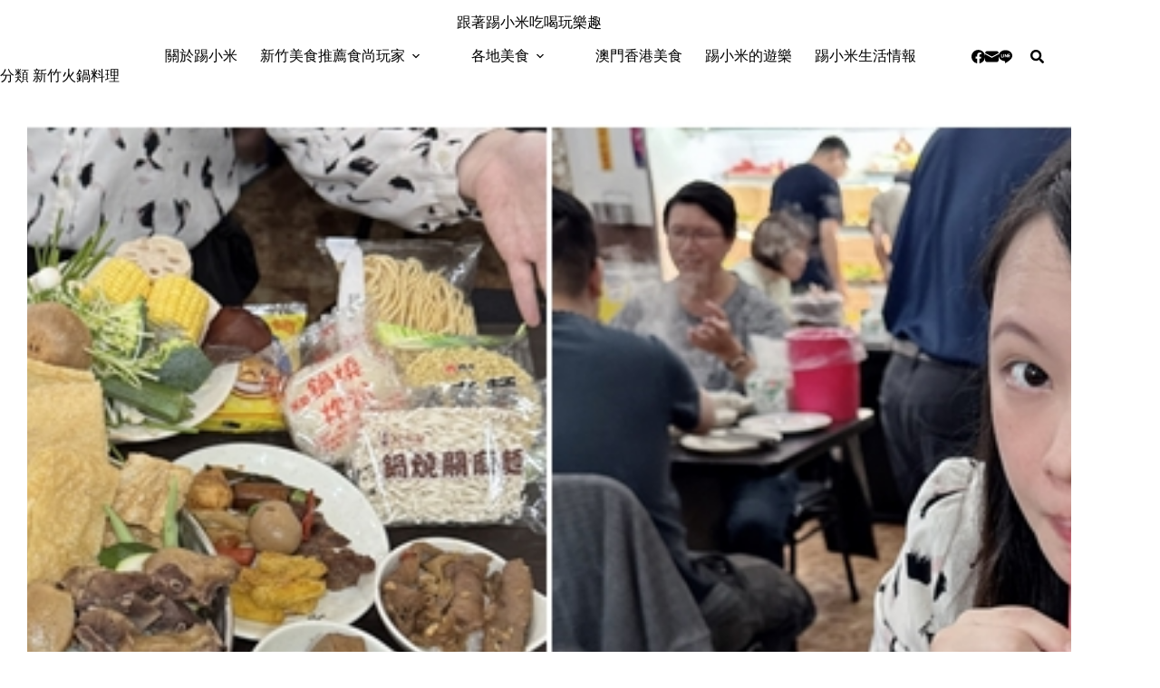

--- FILE ---
content_type: text/html
request_url: https://timmyblog.cc/category/hsinchu/hotpot/
body_size: 16353
content:
<!doctype html>
<html lang="zh-TW">
<head>
	
	<meta charset="UTF-8">
	<meta name="viewport" content="width=device-width, initial-scale=1, maximum-scale=5, viewport-fit=cover">
	<link rel="profile" href="https://gmpg.org/xfn/11">

	<title>新竹火鍋料理 &#8211; 跟著踢小米吃喝玩樂趣</title>
<meta name='robots' content='max-image-preview:large, max-snippet:-1, max-video-preview:-1' />
<link rel="canonical" href="https://timmyblog.cc/category/hsinchu/hotpot/">
<link rel="next" href="https://timmyblog.cc/category/hsinchu/hotpot/page/2/">
<meta property="og:title" content="新竹火鍋料理 &#8211; 跟著踢小米吃喝玩樂趣">
<meta property="og:type" content="website">
<meta property="og:url" content="https://timmyblog.cc/category/hsinchu/hotpot/">
<meta property="og:locale" content="zh_TW">
<meta property="og:site_name" content="跟著踢小米吃喝玩樂趣">
<meta name="twitter:card" content="summary_large_image">
<link rel='dns-prefetch' href='//fonts.googleapis.com' />
<style id='wp-img-auto-sizes-contain-inline-css'>
img:is([sizes=auto i],[sizes^="auto," i]){contain-intrinsic-size:3000px 1500px}
/*# sourceURL=wp-img-auto-sizes-contain-inline-css */
</style>
<link rel='stylesheet' id='blocksy-dynamic-global-css' href='https://timmyblog.cc/wp-content/uploads/blocksy/css/global.css?ver=82699' media='all' />
<link rel='stylesheet' id='wp-block-library-css' href='https://timmyblog.cc/wp-includes/css/dist/block-library/style.min.css?ver=6.9' media='all' />
<style id='global-styles-inline-css'>
:root{--wp--preset--aspect-ratio--square: 1;--wp--preset--aspect-ratio--4-3: 4/3;--wp--preset--aspect-ratio--3-4: 3/4;--wp--preset--aspect-ratio--3-2: 3/2;--wp--preset--aspect-ratio--2-3: 2/3;--wp--preset--aspect-ratio--16-9: 16/9;--wp--preset--aspect-ratio--9-16: 9/16;--wp--preset--color--black: #000000;--wp--preset--color--cyan-bluish-gray: #abb8c3;--wp--preset--color--white: #ffffff;--wp--preset--color--pale-pink: #f78da7;--wp--preset--color--vivid-red: #cf2e2e;--wp--preset--color--luminous-vivid-orange: #ff6900;--wp--preset--color--luminous-vivid-amber: #fcb900;--wp--preset--color--light-green-cyan: #7bdcb5;--wp--preset--color--vivid-green-cyan: #00d084;--wp--preset--color--pale-cyan-blue: #8ed1fc;--wp--preset--color--vivid-cyan-blue: #0693e3;--wp--preset--color--vivid-purple: #9b51e0;--wp--preset--color--palette-color-1: var(--theme-palette-color-1, #b36a5e);--wp--preset--color--palette-color-2: var(--theme-palette-color-2, #c91c1c);--wp--preset--color--palette-color-3: var(--theme-palette-color-3, #6e6d76);--wp--preset--color--palette-color-4: var(--theme-palette-color-4, #0e0c1b);--wp--preset--color--palette-color-5: var(--theme-palette-color-5, #DFDFE2);--wp--preset--color--palette-color-6: var(--theme-palette-color-6, #F4F4F5);--wp--preset--color--palette-color-7: var(--theme-palette-color-7, #f8f8f8);--wp--preset--color--palette-color-8: var(--theme-palette-color-8, #fffefe);--wp--preset--gradient--vivid-cyan-blue-to-vivid-purple: linear-gradient(135deg,rgb(6,147,227) 0%,rgb(155,81,224) 100%);--wp--preset--gradient--light-green-cyan-to-vivid-green-cyan: linear-gradient(135deg,rgb(122,220,180) 0%,rgb(0,208,130) 100%);--wp--preset--gradient--luminous-vivid-amber-to-luminous-vivid-orange: linear-gradient(135deg,rgb(252,185,0) 0%,rgb(255,105,0) 100%);--wp--preset--gradient--luminous-vivid-orange-to-vivid-red: linear-gradient(135deg,rgb(255,105,0) 0%,rgb(207,46,46) 100%);--wp--preset--gradient--very-light-gray-to-cyan-bluish-gray: linear-gradient(135deg,rgb(238,238,238) 0%,rgb(169,184,195) 100%);--wp--preset--gradient--cool-to-warm-spectrum: linear-gradient(135deg,rgb(74,234,220) 0%,rgb(151,120,209) 20%,rgb(207,42,186) 40%,rgb(238,44,130) 60%,rgb(251,105,98) 80%,rgb(254,248,76) 100%);--wp--preset--gradient--blush-light-purple: linear-gradient(135deg,rgb(255,206,236) 0%,rgb(152,150,240) 100%);--wp--preset--gradient--blush-bordeaux: linear-gradient(135deg,rgb(254,205,165) 0%,rgb(254,45,45) 50%,rgb(107,0,62) 100%);--wp--preset--gradient--luminous-dusk: linear-gradient(135deg,rgb(255,203,112) 0%,rgb(199,81,192) 50%,rgb(65,88,208) 100%);--wp--preset--gradient--pale-ocean: linear-gradient(135deg,rgb(255,245,203) 0%,rgb(182,227,212) 50%,rgb(51,167,181) 100%);--wp--preset--gradient--electric-grass: linear-gradient(135deg,rgb(202,248,128) 0%,rgb(113,206,126) 100%);--wp--preset--gradient--midnight: linear-gradient(135deg,rgb(2,3,129) 0%,rgb(40,116,252) 100%);--wp--preset--gradient--juicy-peach: linear-gradient(to right, #ffecd2 0%, #fcb69f 100%);--wp--preset--gradient--young-passion: linear-gradient(to right, #ff8177 0%, #ff867a 0%, #ff8c7f 21%, #f99185 52%, #cf556c 78%, #b12a5b 100%);--wp--preset--gradient--true-sunset: linear-gradient(to right, #fa709a 0%, #fee140 100%);--wp--preset--gradient--morpheus-den: linear-gradient(to top, #30cfd0 0%, #330867 100%);--wp--preset--gradient--plum-plate: linear-gradient(135deg, #667eea 0%, #764ba2 100%);--wp--preset--gradient--aqua-splash: linear-gradient(15deg, #13547a 0%, #80d0c7 100%);--wp--preset--gradient--love-kiss: linear-gradient(to top, #ff0844 0%, #ffb199 100%);--wp--preset--gradient--new-retrowave: linear-gradient(to top, #3b41c5 0%, #a981bb 49%, #ffc8a9 100%);--wp--preset--gradient--plum-bath: linear-gradient(to top, #cc208e 0%, #6713d2 100%);--wp--preset--gradient--high-flight: linear-gradient(to right, #0acffe 0%, #495aff 100%);--wp--preset--gradient--teen-party: linear-gradient(-225deg, #FF057C 0%, #8D0B93 50%, #321575 100%);--wp--preset--gradient--fabled-sunset: linear-gradient(-225deg, #231557 0%, #44107A 29%, #FF1361 67%, #FFF800 100%);--wp--preset--gradient--arielle-smile: radial-gradient(circle 248px at center, #16d9e3 0%, #30c7ec 47%, #46aef7 100%);--wp--preset--gradient--itmeo-branding: linear-gradient(180deg, #2af598 0%, #009efd 100%);--wp--preset--gradient--deep-blue: linear-gradient(to right, #6a11cb 0%, #2575fc 100%);--wp--preset--gradient--strong-bliss: linear-gradient(to right, #f78ca0 0%, #f9748f 19%, #fd868c 60%, #fe9a8b 100%);--wp--preset--gradient--sweet-period: linear-gradient(to top, #3f51b1 0%, #5a55ae 13%, #7b5fac 25%, #8f6aae 38%, #a86aa4 50%, #cc6b8e 62%, #f18271 75%, #f3a469 87%, #f7c978 100%);--wp--preset--gradient--purple-division: linear-gradient(to top, #7028e4 0%, #e5b2ca 100%);--wp--preset--gradient--cold-evening: linear-gradient(to top, #0c3483 0%, #a2b6df 100%, #6b8cce 100%, #a2b6df 100%);--wp--preset--gradient--mountain-rock: linear-gradient(to right, #868f96 0%, #596164 100%);--wp--preset--gradient--desert-hump: linear-gradient(to top, #c79081 0%, #dfa579 100%);--wp--preset--gradient--ethernal-constance: linear-gradient(to top, #09203f 0%, #537895 100%);--wp--preset--gradient--happy-memories: linear-gradient(-60deg, #ff5858 0%, #f09819 100%);--wp--preset--gradient--grown-early: linear-gradient(to top, #0ba360 0%, #3cba92 100%);--wp--preset--gradient--morning-salad: linear-gradient(-225deg, #B7F8DB 0%, #50A7C2 100%);--wp--preset--gradient--night-call: linear-gradient(-225deg, #AC32E4 0%, #7918F2 48%, #4801FF 100%);--wp--preset--gradient--mind-crawl: linear-gradient(-225deg, #473B7B 0%, #3584A7 51%, #30D2BE 100%);--wp--preset--gradient--angel-care: linear-gradient(-225deg, #FFE29F 0%, #FFA99F 48%, #FF719A 100%);--wp--preset--gradient--juicy-cake: linear-gradient(to top, #e14fad 0%, #f9d423 100%);--wp--preset--gradient--rich-metal: linear-gradient(to right, #d7d2cc 0%, #304352 100%);--wp--preset--gradient--mole-hall: linear-gradient(-20deg, #616161 0%, #9bc5c3 100%);--wp--preset--gradient--cloudy-knoxville: linear-gradient(120deg, #fdfbfb 0%, #ebedee 100%);--wp--preset--gradient--soft-grass: linear-gradient(to top, #c1dfc4 0%, #deecdd 100%);--wp--preset--gradient--saint-petersburg: linear-gradient(135deg, #f5f7fa 0%, #c3cfe2 100%);--wp--preset--gradient--everlasting-sky: linear-gradient(135deg, #fdfcfb 0%, #e2d1c3 100%);--wp--preset--gradient--kind-steel: linear-gradient(-20deg, #e9defa 0%, #fbfcdb 100%);--wp--preset--gradient--over-sun: linear-gradient(60deg, #abecd6 0%, #fbed96 100%);--wp--preset--gradient--premium-white: linear-gradient(to top, #d5d4d0 0%, #d5d4d0 1%, #eeeeec 31%, #efeeec 75%, #e9e9e7 100%);--wp--preset--gradient--clean-mirror: linear-gradient(45deg, #93a5cf 0%, #e4efe9 100%);--wp--preset--gradient--wild-apple: linear-gradient(to top, #d299c2 0%, #fef9d7 100%);--wp--preset--gradient--snow-again: linear-gradient(to top, #e6e9f0 0%, #eef1f5 100%);--wp--preset--gradient--confident-cloud: linear-gradient(to top, #dad4ec 0%, #dad4ec 1%, #f3e7e9 100%);--wp--preset--gradient--glass-water: linear-gradient(to top, #dfe9f3 0%, white 100%);--wp--preset--gradient--perfect-white: linear-gradient(-225deg, #E3FDF5 0%, #FFE6FA 100%);--wp--preset--font-size--small: 13px;--wp--preset--font-size--medium: 20px;--wp--preset--font-size--large: clamp(22px, 1.375rem + ((1vw - 3.2px) * 0.625), 30px);--wp--preset--font-size--x-large: clamp(30px, 1.875rem + ((1vw - 3.2px) * 1.563), 50px);--wp--preset--font-size--xx-large: clamp(45px, 2.813rem + ((1vw - 3.2px) * 2.734), 80px);--wp--preset--spacing--20: 0.44rem;--wp--preset--spacing--30: 0.67rem;--wp--preset--spacing--40: 1rem;--wp--preset--spacing--50: 1.5rem;--wp--preset--spacing--60: 2.25rem;--wp--preset--spacing--70: 3.38rem;--wp--preset--spacing--80: 5.06rem;--wp--preset--shadow--natural: 6px 6px 9px rgba(0, 0, 0, 0.2);--wp--preset--shadow--deep: 12px 12px 50px rgba(0, 0, 0, 0.4);--wp--preset--shadow--sharp: 6px 6px 0px rgba(0, 0, 0, 0.2);--wp--preset--shadow--outlined: 6px 6px 0px -3px rgb(255, 255, 255), 6px 6px rgb(0, 0, 0);--wp--preset--shadow--crisp: 6px 6px 0px rgb(0, 0, 0);}:root { --wp--style--global--content-size: var(--theme-block-max-width);--wp--style--global--wide-size: var(--theme-block-wide-max-width); }:where(body) { margin: 0; }.wp-site-blocks > .alignleft { float: left; margin-right: 2em; }.wp-site-blocks > .alignright { float: right; margin-left: 2em; }.wp-site-blocks > .aligncenter { justify-content: center; margin-left: auto; margin-right: auto; }:where(.wp-site-blocks) > * { margin-block-start: var(--theme-content-spacing); margin-block-end: 0; }:where(.wp-site-blocks) > :first-child { margin-block-start: 0; }:where(.wp-site-blocks) > :last-child { margin-block-end: 0; }:root { --wp--style--block-gap: var(--theme-content-spacing); }:root :where(.is-layout-flow) > :first-child{margin-block-start: 0;}:root :where(.is-layout-flow) > :last-child{margin-block-end: 0;}:root :where(.is-layout-flow) > *{margin-block-start: var(--theme-content-spacing);margin-block-end: 0;}:root :where(.is-layout-constrained) > :first-child{margin-block-start: 0;}:root :where(.is-layout-constrained) > :last-child{margin-block-end: 0;}:root :where(.is-layout-constrained) > *{margin-block-start: var(--theme-content-spacing);margin-block-end: 0;}:root :where(.is-layout-flex){gap: var(--theme-content-spacing);}:root :where(.is-layout-grid){gap: var(--theme-content-spacing);}.is-layout-flow > .alignleft{float: left;margin-inline-start: 0;margin-inline-end: 2em;}.is-layout-flow > .alignright{float: right;margin-inline-start: 2em;margin-inline-end: 0;}.is-layout-flow > .aligncenter{margin-left: auto !important;margin-right: auto !important;}.is-layout-constrained > .alignleft{float: left;margin-inline-start: 0;margin-inline-end: 2em;}.is-layout-constrained > .alignright{float: right;margin-inline-start: 2em;margin-inline-end: 0;}.is-layout-constrained > .aligncenter{margin-left: auto !important;margin-right: auto !important;}.is-layout-constrained > :where(:not(.alignleft):not(.alignright):not(.alignfull)){max-width: var(--wp--style--global--content-size);margin-left: auto !important;margin-right: auto !important;}.is-layout-constrained > .alignwide{max-width: var(--wp--style--global--wide-size);}body .is-layout-flex{display: flex;}.is-layout-flex{flex-wrap: wrap;align-items: center;}.is-layout-flex > :is(*, div){margin: 0;}body .is-layout-grid{display: grid;}.is-layout-grid > :is(*, div){margin: 0;}body{padding-top: 0px;padding-right: 0px;padding-bottom: 0px;padding-left: 0px;}:root :where(.wp-element-button, .wp-block-button__link){font-style: inherit;font-weight: inherit;letter-spacing: inherit;text-transform: inherit;}.has-black-color{color: var(--wp--preset--color--black) !important;}.has-cyan-bluish-gray-color{color: var(--wp--preset--color--cyan-bluish-gray) !important;}.has-white-color{color: var(--wp--preset--color--white) !important;}.has-pale-pink-color{color: var(--wp--preset--color--pale-pink) !important;}.has-vivid-red-color{color: var(--wp--preset--color--vivid-red) !important;}.has-luminous-vivid-orange-color{color: var(--wp--preset--color--luminous-vivid-orange) !important;}.has-luminous-vivid-amber-color{color: var(--wp--preset--color--luminous-vivid-amber) !important;}.has-light-green-cyan-color{color: var(--wp--preset--color--light-green-cyan) !important;}.has-vivid-green-cyan-color{color: var(--wp--preset--color--vivid-green-cyan) !important;}.has-pale-cyan-blue-color{color: var(--wp--preset--color--pale-cyan-blue) !important;}.has-vivid-cyan-blue-color{color: var(--wp--preset--color--vivid-cyan-blue) !important;}.has-vivid-purple-color{color: var(--wp--preset--color--vivid-purple) !important;}.has-palette-color-1-color{color: var(--wp--preset--color--palette-color-1) !important;}.has-palette-color-2-color{color: var(--wp--preset--color--palette-color-2) !important;}.has-palette-color-3-color{color: var(--wp--preset--color--palette-color-3) !important;}.has-palette-color-4-color{color: var(--wp--preset--color--palette-color-4) !important;}.has-palette-color-5-color{color: var(--wp--preset--color--palette-color-5) !important;}.has-palette-color-6-color{color: var(--wp--preset--color--palette-color-6) !important;}.has-palette-color-7-color{color: var(--wp--preset--color--palette-color-7) !important;}.has-palette-color-8-color{color: var(--wp--preset--color--palette-color-8) !important;}.has-black-background-color{background-color: var(--wp--preset--color--black) !important;}.has-cyan-bluish-gray-background-color{background-color: var(--wp--preset--color--cyan-bluish-gray) !important;}.has-white-background-color{background-color: var(--wp--preset--color--white) !important;}.has-pale-pink-background-color{background-color: var(--wp--preset--color--pale-pink) !important;}.has-vivid-red-background-color{background-color: var(--wp--preset--color--vivid-red) !important;}.has-luminous-vivid-orange-background-color{background-color: var(--wp--preset--color--luminous-vivid-orange) !important;}.has-luminous-vivid-amber-background-color{background-color: var(--wp--preset--color--luminous-vivid-amber) !important;}.has-light-green-cyan-background-color{background-color: var(--wp--preset--color--light-green-cyan) !important;}.has-vivid-green-cyan-background-color{background-color: var(--wp--preset--color--vivid-green-cyan) !important;}.has-pale-cyan-blue-background-color{background-color: var(--wp--preset--color--pale-cyan-blue) !important;}.has-vivid-cyan-blue-background-color{background-color: var(--wp--preset--color--vivid-cyan-blue) !important;}.has-vivid-purple-background-color{background-color: var(--wp--preset--color--vivid-purple) !important;}.has-palette-color-1-background-color{background-color: var(--wp--preset--color--palette-color-1) !important;}.has-palette-color-2-background-color{background-color: var(--wp--preset--color--palette-color-2) !important;}.has-palette-color-3-background-color{background-color: var(--wp--preset--color--palette-color-3) !important;}.has-palette-color-4-background-color{background-color: var(--wp--preset--color--palette-color-4) !important;}.has-palette-color-5-background-color{background-color: var(--wp--preset--color--palette-color-5) !important;}.has-palette-color-6-background-color{background-color: var(--wp--preset--color--palette-color-6) !important;}.has-palette-color-7-background-color{background-color: var(--wp--preset--color--palette-color-7) !important;}.has-palette-color-8-background-color{background-color: var(--wp--preset--color--palette-color-8) !important;}.has-black-border-color{border-color: var(--wp--preset--color--black) !important;}.has-cyan-bluish-gray-border-color{border-color: var(--wp--preset--color--cyan-bluish-gray) !important;}.has-white-border-color{border-color: var(--wp--preset--color--white) !important;}.has-pale-pink-border-color{border-color: var(--wp--preset--color--pale-pink) !important;}.has-vivid-red-border-color{border-color: var(--wp--preset--color--vivid-red) !important;}.has-luminous-vivid-orange-border-color{border-color: var(--wp--preset--color--luminous-vivid-orange) !important;}.has-luminous-vivid-amber-border-color{border-color: var(--wp--preset--color--luminous-vivid-amber) !important;}.has-light-green-cyan-border-color{border-color: var(--wp--preset--color--light-green-cyan) !important;}.has-vivid-green-cyan-border-color{border-color: var(--wp--preset--color--vivid-green-cyan) !important;}.has-pale-cyan-blue-border-color{border-color: var(--wp--preset--color--pale-cyan-blue) !important;}.has-vivid-cyan-blue-border-color{border-color: var(--wp--preset--color--vivid-cyan-blue) !important;}.has-vivid-purple-border-color{border-color: var(--wp--preset--color--vivid-purple) !important;}.has-palette-color-1-border-color{border-color: var(--wp--preset--color--palette-color-1) !important;}.has-palette-color-2-border-color{border-color: var(--wp--preset--color--palette-color-2) !important;}.has-palette-color-3-border-color{border-color: var(--wp--preset--color--palette-color-3) !important;}.has-palette-color-4-border-color{border-color: var(--wp--preset--color--palette-color-4) !important;}.has-palette-color-5-border-color{border-color: var(--wp--preset--color--palette-color-5) !important;}.has-palette-color-6-border-color{border-color: var(--wp--preset--color--palette-color-6) !important;}.has-palette-color-7-border-color{border-color: var(--wp--preset--color--palette-color-7) !important;}.has-palette-color-8-border-color{border-color: var(--wp--preset--color--palette-color-8) !important;}.has-vivid-cyan-blue-to-vivid-purple-gradient-background{background: var(--wp--preset--gradient--vivid-cyan-blue-to-vivid-purple) !important;}.has-light-green-cyan-to-vivid-green-cyan-gradient-background{background: var(--wp--preset--gradient--light-green-cyan-to-vivid-green-cyan) !important;}.has-luminous-vivid-amber-to-luminous-vivid-orange-gradient-background{background: var(--wp--preset--gradient--luminous-vivid-amber-to-luminous-vivid-orange) !important;}.has-luminous-vivid-orange-to-vivid-red-gradient-background{background: var(--wp--preset--gradient--luminous-vivid-orange-to-vivid-red) !important;}.has-very-light-gray-to-cyan-bluish-gray-gradient-background{background: var(--wp--preset--gradient--very-light-gray-to-cyan-bluish-gray) !important;}.has-cool-to-warm-spectrum-gradient-background{background: var(--wp--preset--gradient--cool-to-warm-spectrum) !important;}.has-blush-light-purple-gradient-background{background: var(--wp--preset--gradient--blush-light-purple) !important;}.has-blush-bordeaux-gradient-background{background: var(--wp--preset--gradient--blush-bordeaux) !important;}.has-luminous-dusk-gradient-background{background: var(--wp--preset--gradient--luminous-dusk) !important;}.has-pale-ocean-gradient-background{background: var(--wp--preset--gradient--pale-ocean) !important;}.has-electric-grass-gradient-background{background: var(--wp--preset--gradient--electric-grass) !important;}.has-midnight-gradient-background{background: var(--wp--preset--gradient--midnight) !important;}.has-juicy-peach-gradient-background{background: var(--wp--preset--gradient--juicy-peach) !important;}.has-young-passion-gradient-background{background: var(--wp--preset--gradient--young-passion) !important;}.has-true-sunset-gradient-background{background: var(--wp--preset--gradient--true-sunset) !important;}.has-morpheus-den-gradient-background{background: var(--wp--preset--gradient--morpheus-den) !important;}.has-plum-plate-gradient-background{background: var(--wp--preset--gradient--plum-plate) !important;}.has-aqua-splash-gradient-background{background: var(--wp--preset--gradient--aqua-splash) !important;}.has-love-kiss-gradient-background{background: var(--wp--preset--gradient--love-kiss) !important;}.has-new-retrowave-gradient-background{background: var(--wp--preset--gradient--new-retrowave) !important;}.has-plum-bath-gradient-background{background: var(--wp--preset--gradient--plum-bath) !important;}.has-high-flight-gradient-background{background: var(--wp--preset--gradient--high-flight) !important;}.has-teen-party-gradient-background{background: var(--wp--preset--gradient--teen-party) !important;}.has-fabled-sunset-gradient-background{background: var(--wp--preset--gradient--fabled-sunset) !important;}.has-arielle-smile-gradient-background{background: var(--wp--preset--gradient--arielle-smile) !important;}.has-itmeo-branding-gradient-background{background: var(--wp--preset--gradient--itmeo-branding) !important;}.has-deep-blue-gradient-background{background: var(--wp--preset--gradient--deep-blue) !important;}.has-strong-bliss-gradient-background{background: var(--wp--preset--gradient--strong-bliss) !important;}.has-sweet-period-gradient-background{background: var(--wp--preset--gradient--sweet-period) !important;}.has-purple-division-gradient-background{background: var(--wp--preset--gradient--purple-division) !important;}.has-cold-evening-gradient-background{background: var(--wp--preset--gradient--cold-evening) !important;}.has-mountain-rock-gradient-background{background: var(--wp--preset--gradient--mountain-rock) !important;}.has-desert-hump-gradient-background{background: var(--wp--preset--gradient--desert-hump) !important;}.has-ethernal-constance-gradient-background{background: var(--wp--preset--gradient--ethernal-constance) !important;}.has-happy-memories-gradient-background{background: var(--wp--preset--gradient--happy-memories) !important;}.has-grown-early-gradient-background{background: var(--wp--preset--gradient--grown-early) !important;}.has-morning-salad-gradient-background{background: var(--wp--preset--gradient--morning-salad) !important;}.has-night-call-gradient-background{background: var(--wp--preset--gradient--night-call) !important;}.has-mind-crawl-gradient-background{background: var(--wp--preset--gradient--mind-crawl) !important;}.has-angel-care-gradient-background{background: var(--wp--preset--gradient--angel-care) !important;}.has-juicy-cake-gradient-background{background: var(--wp--preset--gradient--juicy-cake) !important;}.has-rich-metal-gradient-background{background: var(--wp--preset--gradient--rich-metal) !important;}.has-mole-hall-gradient-background{background: var(--wp--preset--gradient--mole-hall) !important;}.has-cloudy-knoxville-gradient-background{background: var(--wp--preset--gradient--cloudy-knoxville) !important;}.has-soft-grass-gradient-background{background: var(--wp--preset--gradient--soft-grass) !important;}.has-saint-petersburg-gradient-background{background: var(--wp--preset--gradient--saint-petersburg) !important;}.has-everlasting-sky-gradient-background{background: var(--wp--preset--gradient--everlasting-sky) !important;}.has-kind-steel-gradient-background{background: var(--wp--preset--gradient--kind-steel) !important;}.has-over-sun-gradient-background{background: var(--wp--preset--gradient--over-sun) !important;}.has-premium-white-gradient-background{background: var(--wp--preset--gradient--premium-white) !important;}.has-clean-mirror-gradient-background{background: var(--wp--preset--gradient--clean-mirror) !important;}.has-wild-apple-gradient-background{background: var(--wp--preset--gradient--wild-apple) !important;}.has-snow-again-gradient-background{background: var(--wp--preset--gradient--snow-again) !important;}.has-confident-cloud-gradient-background{background: var(--wp--preset--gradient--confident-cloud) !important;}.has-glass-water-gradient-background{background: var(--wp--preset--gradient--glass-water) !important;}.has-perfect-white-gradient-background{background: var(--wp--preset--gradient--perfect-white) !important;}.has-small-font-size{font-size: var(--wp--preset--font-size--small) !important;}.has-medium-font-size{font-size: var(--wp--preset--font-size--medium) !important;}.has-large-font-size{font-size: var(--wp--preset--font-size--large) !important;}.has-x-large-font-size{font-size: var(--wp--preset--font-size--x-large) !important;}.has-xx-large-font-size{font-size: var(--wp--preset--font-size--xx-large) !important;}
:root :where(.wp-block-pullquote){font-size: clamp(0.984em, 0.984rem + ((1vw - 0.2em) * 0.645), 1.5em);line-height: 1.6;}
/*# sourceURL=global-styles-inline-css */
</style>
<link rel='stylesheet' id='ez-toc-css' href='https://timmyblog.cc/wp-content/plugins/easy-table-of-contents/assets/css/screen.min.css?ver=2.0.80' media='all' />
<style id='ez-toc-inline-css'>
div#ez-toc-container .ez-toc-title {font-size: 120%;}div#ez-toc-container .ez-toc-title {font-weight: 500;}div#ez-toc-container ul li , div#ez-toc-container ul li a {font-size: 95%;}div#ez-toc-container ul li , div#ez-toc-container ul li a {font-weight: 500;}div#ez-toc-container nav ul ul li {font-size: 90%;}.ez-toc-box-title {font-weight: bold; margin-bottom: 10px; text-align: center; text-transform: uppercase; letter-spacing: 1px; color: #666; padding-bottom: 5px;position:absolute;top:-4%;left:5%;background-color: inherit;transition: top 0.3s ease;}.ez-toc-box-title.toc-closed {top:-25%;}
.ez-toc-container-direction {direction: ltr;}.ez-toc-counter ul{counter-reset: item ;}.ez-toc-counter nav ul li a::before {content: counters(item, '.', decimal) '. ';display: inline-block;counter-increment: item;flex-grow: 0;flex-shrink: 0;margin-right: .2em; float: left; }.ez-toc-widget-direction {direction: ltr;}.ez-toc-widget-container ul{counter-reset: item ;}.ez-toc-widget-container nav ul li a::before {content: counters(item, '.', decimal) '. ';display: inline-block;counter-increment: item;flex-grow: 0;flex-shrink: 0;margin-right: .2em; float: left; }
/*# sourceURL=ez-toc-inline-css */
</style>
<link rel='stylesheet' id='parent-style-css' href='https://timmyblog.cc/wp-content/themes/blocksy/style.css?ver=6.9' media='all' />
<link rel='stylesheet' id='blocksy-fonts-font-source-google-css' href='https://fonts.googleapis.com/css2?family=Albert%20Sans:wght@400&#038;family=Noto%20Serif%20TC:wght@500;600;700&#038;family=Antic:wght@400&#038;family=Noto%20Serif%20Malayalam:wght@400&#038;family=Noto%20Serif:wght@400&#038;display=swap' media='all' />
<link rel='stylesheet' id='ct-main-styles-css' href='https://timmyblog.cc/wp-content/themes/blocksy/static/bundle/main.min.css?ver=2.1.25' media='all' />
<link rel='stylesheet' id='ct-page-title-styles-css' href='https://timmyblog.cc/wp-content/themes/blocksy/static/bundle/page-title.min.css?ver=2.1.25' media='all' />
<noscript><link rel='stylesheet' href='https://timmyblog.cc/wp-content/themes/blocksy/static/bundle/no-scripts.min.css' type='text/css'></noscript>

<!-- Google tag (gtag.js) -->
<script async src="https://www.googletagmanager.com/gtag/js?id=G-WC179E17NC"></script>
<script>
  window.dataLayer = window.dataLayer || [];
  function gtag(){dataLayer.push(arguments);}
  gtag('js', new Date());

  gtag('config', 'G-WC179E17NC');
</script>

<script async src="https://pagead2.googlesyndication.com/pagead/js/adsbygoogle.js?client=ca-pub-9767966869087000"
     crossorigin="anonymous"></script>
	</head>


<body class="archive category category-hotpot category-34 wp-embed-responsive wp-theme-blocksy wp-child-theme-blocksy-child" data-link="type-3" data-prefix="categories" data-header="type-1:sticky" data-footer="type-1">

<a class="skip-link screen-reader-text" href="#main">跳至主要內容</a><div class="ct-drawer-canvas" data-location="start">
		<div id="search-modal" class="ct-panel" data-behaviour="modal" role="dialog" aria-label="搜尋對話框" inert>
			<div class="ct-panel-actions">
				<button class="ct-toggle-close" data-type="type-3" aria-label="關閉搜尋互動視窗">
					<svg class="ct-icon" width="12" height="12" viewBox="0 0 15 15"><path d="M1 15a1 1 0 01-.71-.29 1 1 0 010-1.41l5.8-5.8-5.8-5.8A1 1 0 011.7.29l5.8 5.8 5.8-5.8a1 1 0 011.41 1.41l-5.8 5.8 5.8 5.8a1 1 0 01-1.41 1.41l-5.8-5.8-5.8 5.8A1 1 0 011 15z"/></svg>				</button>
			</div>

			<div class="ct-panel-content">
				

<form role="search" method="get" class="ct-search-form"  action="https://timmyblog.cc/" aria-haspopup="listbox" data-live-results="">

	<input
		type="search" class="modal-field"		placeholder="搜尋文章"
		value=""
		name="s"
		autocomplete="off"
		title="搜尋..."
		aria-label="搜尋..."
			>

	<div class="ct-search-form-controls">
		
		<button type="submit" class="wp-element-button" data-button="icon" aria-label="搜尋按鈕">
			<svg class="ct-icon ct-search-button-content" aria-hidden="true" width="15" height="15" viewBox="0 0 15 15"><path d="M14.8,13.7L12,11c0.9-1.2,1.5-2.6,1.5-4.2c0-3.7-3-6.8-6.8-6.8S0,3,0,6.8s3,6.8,6.8,6.8c1.6,0,3.1-0.6,4.2-1.5l2.8,2.8c0.1,0.1,0.3,0.2,0.5,0.2s0.4-0.1,0.5-0.2C15.1,14.5,15.1,14,14.8,13.7z M1.5,6.8c0-2.9,2.4-5.2,5.2-5.2S12,3.9,12,6.8S9.6,12,6.8,12S1.5,9.6,1.5,6.8z"/></svg>
			<span class="ct-ajax-loader">
				<svg viewBox="0 0 24 24">
					<circle cx="12" cy="12" r="10" opacity="0.2" fill="none" stroke="currentColor" stroke-miterlimit="10" stroke-width="2"/>

					<path d="m12,2c5.52,0,10,4.48,10,10" fill="none" stroke="currentColor" stroke-linecap="round" stroke-miterlimit="10" stroke-width="2">
						<animateTransform
							attributeName="transform"
							attributeType="XML"
							type="rotate"
							dur="0.6s"
							from="0 12 12"
							to="360 12 12"
							repeatCount="indefinite"
						/>
					</path>
				</svg>
			</span>
		</button>

					<input type="hidden" name="post_type" value="post">
		
		
		

			</div>

			<div class="screen-reader-text" aria-live="polite" role="status">
			找不到符合條件的結果		</div>
	
</form>


			</div>
		</div>

		<div id="offcanvas" class="ct-panel ct-header" data-behaviour="left-side" role="dialog" aria-label="滑入對話框" inert=""><div class="ct-panel-inner">
		<div class="ct-panel-actions">
			
			<button class="ct-toggle-close" data-type="type-3" aria-label="關閉側選單">
				<svg class="ct-icon" width="12" height="12" viewBox="0 0 15 15"><path d="M1 15a1 1 0 01-.71-.29 1 1 0 010-1.41l5.8-5.8-5.8-5.8A1 1 0 011.7.29l5.8 5.8 5.8-5.8a1 1 0 011.41 1.41l-5.8 5.8 5.8 5.8a1 1 0 01-1.41 1.41l-5.8-5.8-5.8 5.8A1 1 0 011 15z"/></svg>
			</button>
		</div>
		<div class="ct-panel-content" data-device="desktop"><div class="ct-panel-content-inner"></div></div><div class="ct-panel-content" data-device="mobile"><div class="ct-panel-content-inner">
<nav
	class="mobile-menu menu-container has-submenu"
	data-id="mobile-menu" data-interaction="click" data-toggle-type="type-1" data-submenu-dots="no"	aria-label="PC+M">

	<ul id="menu-pcm-1" class=""><li class="menu-item menu-item-type-post_type menu-item-object-page menu-item-1731"><a href="https://timmyblog.cc/myself/" class="ct-menu-link">關於踢小米</a></li>
<li class="menu-item menu-item-type-taxonomy menu-item-object-category current-category-ancestor current-menu-ancestor current-menu-parent current-category-parent menu-item-has-children menu-item-1739"><span class="ct-sub-menu-parent"><a href="https://timmyblog.cc/category/hsinchu/" class="ct-menu-link">新竹美食推薦食尚玩家</a><button class="ct-toggle-dropdown-mobile" aria-label="展開下拉選單" aria-haspopup="true" aria-expanded="false"><svg class="ct-icon toggle-icon-2" width="15" height="15" viewBox="0 0 15 15" aria-hidden="true"><path d="M14.1,6.6H8.4V0.9C8.4,0.4,8,0,7.5,0S6.6,0.4,6.6,0.9v5.7H0.9C0.4,6.6,0,7,0,7.5s0.4,0.9,0.9,0.9h5.7v5.7C6.6,14.6,7,15,7.5,15s0.9-0.4,0.9-0.9V8.4h5.7C14.6,8.4,15,8,15,7.5S14.6,6.6,14.1,6.6z"/></svg></button></span>
<ul class="sub-menu">
	<li class="menu-item menu-item-type-taxonomy menu-item-object-category menu-item-1740"><a href="https://timmyblog.cc/category/hsinchu/japanfood/" class="ct-menu-link">新竹日本料理</a></li>
	<li class="menu-item menu-item-type-taxonomy menu-item-object-category menu-item-1741"><a href="https://timmyblog.cc/category/hsinchu/chinafood/" class="ct-menu-link">新竹中式料理</a></li>
	<li class="menu-item menu-item-type-taxonomy menu-item-object-category menu-item-1742"><a href="https://timmyblog.cc/category/hsinchu/itilyfood/" class="ct-menu-link">新竹義式料理</a></li>
	<li class="menu-item menu-item-type-taxonomy menu-item-object-category menu-item-1743"><a href="https://timmyblog.cc/category/hsinchu/ffood/" class="ct-menu-link">新竹異國料理</a></li>
	<li class="menu-item menu-item-type-taxonomy menu-item-object-category current-menu-item menu-item-1744"><a href="https://timmyblog.cc/category/hsinchu/hotpot/" aria-current="page" class="ct-menu-link">新竹火鍋料理</a></li>
	<li class="menu-item menu-item-type-taxonomy menu-item-object-category menu-item-1745"><a href="https://timmyblog.cc/category/hsinchu/taiwanrice/" class="ct-menu-link">新竹麵食米飯</a></li>
	<li class="menu-item menu-item-type-taxonomy menu-item-object-category menu-item-1746"><a href="https://timmyblog.cc/category/hsinchu/taiwanfood/" class="ct-menu-link">新竹台灣小吃</a></li>
	<li class="menu-item menu-item-type-taxonomy menu-item-object-category menu-item-1747"><a href="https://timmyblog.cc/category/hsinchu/firefood/" class="ct-menu-link">新竹燒烤料理</a></li>
	<li class="menu-item menu-item-type-taxonomy menu-item-object-category menu-item-1748"><a href="https://timmyblog.cc/category/hsinchu/breakfood/" class="ct-menu-link">新竹早午餐</a></li>
	<li class="menu-item menu-item-type-taxonomy menu-item-object-category menu-item-1749"><a href="https://timmyblog.cc/category/hsinchu/ice/" class="ct-menu-link">新竹冰品</a></li>
	<li class="menu-item menu-item-type-taxonomy menu-item-object-category menu-item-1750"><a href="https://timmyblog.cc/category/hsinchu/teatime/" class="ct-menu-link">新竹下午茶輕食外送</a></li>
	<li class="menu-item menu-item-type-taxonomy menu-item-object-category menu-item-1751"><a href="https://timmyblog.cc/category/hsinchu/vegetarian/" class="ct-menu-link">新竹素食料理</a></li>
</ul>
</li>
<li class="menu-item menu-item-type-taxonomy menu-item-object-category menu-item-has-children menu-item-1752"><span class="ct-sub-menu-parent"><a href="https://timmyblog.cc/category/food/" class="ct-menu-link">各地美食</a><button class="ct-toggle-dropdown-mobile" aria-label="展開下拉選單" aria-haspopup="true" aria-expanded="false"><svg class="ct-icon toggle-icon-2" width="15" height="15" viewBox="0 0 15 15" aria-hidden="true"><path d="M14.1,6.6H8.4V0.9C8.4,0.4,8,0,7.5,0S6.6,0.4,6.6,0.9v5.7H0.9C0.4,6.6,0,7,0,7.5s0.4,0.9,0.9,0.9h5.7v5.7C6.6,14.6,7,15,7.5,15s0.9-0.4,0.9-0.9V8.4h5.7C14.6,8.4,15,8,15,7.5S14.6,6.6,14.1,6.6z"/></svg></button></span>
<ul class="sub-menu">
	<li class="menu-item menu-item-type-taxonomy menu-item-object-category menu-item-1753"><a href="https://timmyblog.cc/category/food/taipei/" class="ct-menu-link">台北美食</a></li>
	<li class="menu-item menu-item-type-taxonomy menu-item-object-category menu-item-1754"><a href="https://timmyblog.cc/category/food/keelung/" class="ct-menu-link">基隆美食</a></li>
	<li class="menu-item menu-item-type-taxonomy menu-item-object-category menu-item-1755"><a href="https://timmyblog.cc/category/food/taoyuan/" class="ct-menu-link">桃園美食</a></li>
	<li class="menu-item menu-item-type-taxonomy menu-item-object-category menu-item-1756"><a href="https://timmyblog.cc/category/food/miaoli/" class="ct-menu-link">苗栗美食</a></li>
	<li class="menu-item menu-item-type-taxonomy menu-item-object-category menu-item-1757"><a href="https://timmyblog.cc/category/food/taichung/" class="ct-menu-link">台中美食</a></li>
	<li class="menu-item menu-item-type-taxonomy menu-item-object-category menu-item-1758"><a href="https://timmyblog.cc/category/food/changhua/" class="ct-menu-link">彰化景點美食</a></li>
	<li class="menu-item menu-item-type-taxonomy menu-item-object-category menu-item-1759"><a href="https://timmyblog.cc/category/food/chiayi/" class="ct-menu-link">嘉義美食</a></li>
	<li class="menu-item menu-item-type-taxonomy menu-item-object-category menu-item-1760"><a href="https://timmyblog.cc/category/food/nantou/" class="ct-menu-link">南投景點美食</a></li>
	<li class="menu-item menu-item-type-taxonomy menu-item-object-category menu-item-1761"><a href="https://timmyblog.cc/category/food/tainan/" class="ct-menu-link">台南景點美食</a></li>
	<li class="menu-item menu-item-type-taxonomy menu-item-object-category menu-item-1762"><a href="https://timmyblog.cc/category/food/kaohsiung/" class="ct-menu-link">高雄景點美食</a></li>
	<li class="menu-item menu-item-type-taxonomy menu-item-object-category menu-item-1763"><a href="https://timmyblog.cc/category/food/kenting/" class="ct-menu-link">屏東墾丁</a></li>
	<li class="menu-item menu-item-type-taxonomy menu-item-object-category menu-item-1764"><a href="https://timmyblog.cc/category/food/yilan/" class="ct-menu-link">宜蘭民宿美食</a></li>
	<li class="menu-item menu-item-type-taxonomy menu-item-object-category menu-item-1765"><a href="https://timmyblog.cc/category/food/hualien/" class="ct-menu-link">花蓮景點美食</a></li>
	<li class="menu-item menu-item-type-taxonomy menu-item-object-category menu-item-1766"><a href="https://timmyblog.cc/category/food/lanyu/" class="ct-menu-link">台東蘭嶼景點美食</a></li>
</ul>
</li>
<li class="menu-item menu-item-type-taxonomy menu-item-object-category menu-item-1767"><a href="https://timmyblog.cc/category/%e6%be%b3%e9%96%80%e9%a6%99%e6%b8%af%e7%be%8e%e9%a3%9f/" class="ct-menu-link">澳門香港美食</a></li>
<li class="menu-item menu-item-type-taxonomy menu-item-object-category menu-item-1768"><a href="https://timmyblog.cc/category/%e8%b8%a2%e5%b0%8f%e7%b1%b3%e7%9a%84%e9%81%8a%e6%a8%82/" class="ct-menu-link">踢小米的遊樂</a></li>
<li class="menu-item menu-item-type-taxonomy menu-item-object-category menu-item-1769"><a href="https://timmyblog.cc/category/%e8%b8%a2%e5%b0%8f%e7%b1%b3%e7%94%9f%e6%b4%bb%e6%83%85%e5%a0%b1/" class="ct-menu-link">踢小米生活情報</a></li>
</ul></nav>


<div
	class="ct-header-socials "
	data-id="socials">

	
		<div class="ct-social-box" data-color="custom" data-icon-size="custom" data-icons-type="simple" >
			
			
							
				<a href="https://www.facebook.com/timmytaiwan/" data-network="facebook" aria-label="Facebook" target="_blank" rel="noopener noreferrer">
					<span class="ct-icon-container">
					<svg
					width="20px"
					height="20px"
					viewBox="0 0 20 20"
					aria-hidden="true">
						<path d="M20,10.1c0-5.5-4.5-10-10-10S0,4.5,0,10.1c0,5,3.7,9.1,8.4,9.9v-7H5.9v-2.9h2.5V7.9C8.4,5.4,9.9,4,12.2,4c1.1,0,2.2,0.2,2.2,0.2v2.5h-1.3c-1.2,0-1.6,0.8-1.6,1.6v1.9h2.8L13.9,13h-2.3v7C16.3,19.2,20,15.1,20,10.1z"/>
					</svg>
				</span><span class="ct-label ct-hidden-lg" aria-hidden="true">Facebook</span>				</a>
							
				<a href="/cdn-cgi/l/email-protection#87a1a4b6b6b1bceea1a4b6b7bebca1a4b6b7bebcfea9a1a4b6b6bfbce8a1a4b6b6b7bce0a1a4b7b1b3bca1a4b6b7b4bceae6a1a4b6b7b2bca1a4b6b7bfbca1a4b7b3b1bce4e8ea" data-network="email" aria-label="電子郵件" target="_blank" rel="noopener noreferrer">
					<span class="ct-icon-container">
					<svg
					width="20"
					height="20"
					viewBox="0 0 20 20"
					aria-hidden="true">
						<path d="M10,10.1L0,4.7C0.1,3.2,1.4,2,3,2h14c1.6,0,2.9,1.2,3,2.8L10,10.1z M10,11.8c-0.1,0-0.2,0-0.4-0.1L0,6.4V15c0,1.7,1.3,3,3,3h4.9h4.3H17c1.7,0,3-1.3,3-3V6.4l-9.6,5.2C10.2,11.7,10.1,11.7,10,11.8z"/>
					</svg>
				</span><span class="ct-label ct-hidden-lg" aria-hidden="true">電子郵件</span>				</a>
							
				<a href="#" data-network="line" aria-label="Line" target="_blank" rel="noopener noreferrer">
					<span class="ct-icon-container">
					<svg
					width="20px"
					height="20px"
					viewBox="0 0 20 20"
					aria-hidden="true">
						<path d="M16.1 8.2c.3 0 .5.2.5.5s-.2.5-.5.5h-1.5v.9h1.5c.3 0 .5.2.5.5s-.2.5-.5.5h-2c-.3 0-.5-.2-.5-.5v-4c0-.3.2-.5.5-.5h2c.3 0 .5.2.5.5s-.2.5-.5.5h-1.5V8h1.5zm-3.2 2.5c0 .2-.1.4-.4.5h-.2c-.2 0-.3-.1-.4-.2l-2-2.8v2.5c0 .3-.2.5-.5.5s-.5-.2-.5-.5v-4c0-.2.1-.4.4-.5h.2c.2 0 .3.1.4.2L12 9.2V6.8c0-.3.2-.5.5-.5s.5.2.5.5v3.9zm-4.8 0c0 .3-.2.5-.5.5s-.5-.2-.5-.5v-4c0-.3.2-.5.5-.5s.5.2.5.5v4zm-2 .6h-2c-.3 0-.5-.2-.5-.5v-4c0-.3.2-.5.5-.5s.5.2.5.5v3.5h1.5c.3 0 .5.2.5.5 0 .2-.2.5-.5.5M20 8.6C20 4.1 15.5.5 10 .5S0 4.1 0 8.6c0 4 3.6 7.4 8.4 8 .3.1.8.2.9.5.1.3.1.6 0 .9l-.1.9c0 .3-.2 1 .9.5 1.1-.4 5.8-3.4 7.9-5.8 1.3-1.6 2-3.2 2-5"/>
					</svg>
				</span><span class="ct-label ct-hidden-lg" aria-hidden="true">Line</span>				</a>
											
			
					</div>

	
</div>
</div></div></div></div></div>
<div id="main-container">
	<header id="header" class="ct-header" data-id="type-1" itemscope="" itemtype="https://schema.org/WPHeader"><div data-device="desktop"><div data-row="top" data-column-set="1"><div class="ct-container"><div data-column="middle"><div data-items="">
<div	class="site-branding"
	data-id="logo"	data-logo="left"	itemscope="itemscope" itemtype="https://schema.org/Organization">

			<a href="https://timmyblog.cc/" class="site-logo-container" rel="home" itemprop="url" ></a>	
			<div class="site-title-container">
			<span class="site-title " itemprop="name"><a href="https://timmyblog.cc/" rel="home" itemprop="url">跟著踢小米吃喝玩樂趣</a></span>					</div>
	  </div>

</div></div></div></div><div class="ct-sticky-container"><div data-sticky="slide"><div data-row="middle" data-column-set="3"><div class="ct-container"><div data-column="start"></div><div data-column="middle"><div data-items="">
<nav
	id="header-menu-1"
	class="header-menu-1 menu-container"
	data-id="menu" data-interaction="hover"	data-menu="type-2:left"
	data-dropdown="type-1:solid"		data-responsive="no"	itemscope="" itemtype="https://schema.org/SiteNavigationElement"	aria-label="PC+M">

	<ul id="menu-pcm" class="menu"><li id="menu-item-1731" class="menu-item menu-item-type-post_type menu-item-object-page menu-item-1731"><a href="https://timmyblog.cc/myself/" class="ct-menu-link">關於踢小米</a></li>
<li id="menu-item-1739" class="menu-item menu-item-type-taxonomy menu-item-object-category current-category-ancestor current-menu-ancestor current-menu-parent current-category-parent menu-item-has-children menu-item-1739 animated-submenu-block"><a href="https://timmyblog.cc/category/hsinchu/" class="ct-menu-link">新竹美食推薦食尚玩家<span class="ct-toggle-dropdown-desktop"><svg class="ct-icon" width="8" height="8" viewBox="0 0 15 15" aria-hidden="true"><path d="M2.1,3.2l5.4,5.4l5.4-5.4L15,4.3l-7.5,7.5L0,4.3L2.1,3.2z"/></svg></span></a><button class="ct-toggle-dropdown-desktop-ghost" aria-label="展開下拉選單" aria-haspopup="true" aria-expanded="false"></button>
<ul class="sub-menu">
	<li id="menu-item-1740" class="menu-item menu-item-type-taxonomy menu-item-object-category menu-item-1740"><a href="https://timmyblog.cc/category/hsinchu/japanfood/" class="ct-menu-link">新竹日本料理</a></li>
	<li id="menu-item-1741" class="menu-item menu-item-type-taxonomy menu-item-object-category menu-item-1741"><a href="https://timmyblog.cc/category/hsinchu/chinafood/" class="ct-menu-link">新竹中式料理</a></li>
	<li id="menu-item-1742" class="menu-item menu-item-type-taxonomy menu-item-object-category menu-item-1742"><a href="https://timmyblog.cc/category/hsinchu/itilyfood/" class="ct-menu-link">新竹義式料理</a></li>
	<li id="menu-item-1743" class="menu-item menu-item-type-taxonomy menu-item-object-category menu-item-1743"><a href="https://timmyblog.cc/category/hsinchu/ffood/" class="ct-menu-link">新竹異國料理</a></li>
	<li id="menu-item-1744" class="menu-item menu-item-type-taxonomy menu-item-object-category current-menu-item menu-item-1744"><a href="https://timmyblog.cc/category/hsinchu/hotpot/" aria-current="page" class="ct-menu-link">新竹火鍋料理</a></li>
	<li id="menu-item-1745" class="menu-item menu-item-type-taxonomy menu-item-object-category menu-item-1745"><a href="https://timmyblog.cc/category/hsinchu/taiwanrice/" class="ct-menu-link">新竹麵食米飯</a></li>
	<li id="menu-item-1746" class="menu-item menu-item-type-taxonomy menu-item-object-category menu-item-1746"><a href="https://timmyblog.cc/category/hsinchu/taiwanfood/" class="ct-menu-link">新竹台灣小吃</a></li>
	<li id="menu-item-1747" class="menu-item menu-item-type-taxonomy menu-item-object-category menu-item-1747"><a href="https://timmyblog.cc/category/hsinchu/firefood/" class="ct-menu-link">新竹燒烤料理</a></li>
	<li id="menu-item-1748" class="menu-item menu-item-type-taxonomy menu-item-object-category menu-item-1748"><a href="https://timmyblog.cc/category/hsinchu/breakfood/" class="ct-menu-link">新竹早午餐</a></li>
	<li id="menu-item-1749" class="menu-item menu-item-type-taxonomy menu-item-object-category menu-item-1749"><a href="https://timmyblog.cc/category/hsinchu/ice/" class="ct-menu-link">新竹冰品</a></li>
	<li id="menu-item-1750" class="menu-item menu-item-type-taxonomy menu-item-object-category menu-item-1750"><a href="https://timmyblog.cc/category/hsinchu/teatime/" class="ct-menu-link">新竹下午茶輕食外送</a></li>
	<li id="menu-item-1751" class="menu-item menu-item-type-taxonomy menu-item-object-category menu-item-1751"><a href="https://timmyblog.cc/category/hsinchu/vegetarian/" class="ct-menu-link">新竹素食料理</a></li>
</ul>
</li>
<li id="menu-item-1752" class="menu-item menu-item-type-taxonomy menu-item-object-category menu-item-has-children menu-item-1752 animated-submenu-block"><a href="https://timmyblog.cc/category/food/" class="ct-menu-link">各地美食<span class="ct-toggle-dropdown-desktop"><svg class="ct-icon" width="8" height="8" viewBox="0 0 15 15" aria-hidden="true"><path d="M2.1,3.2l5.4,5.4l5.4-5.4L15,4.3l-7.5,7.5L0,4.3L2.1,3.2z"/></svg></span></a><button class="ct-toggle-dropdown-desktop-ghost" aria-label="展開下拉選單" aria-haspopup="true" aria-expanded="false"></button>
<ul class="sub-menu">
	<li id="menu-item-1753" class="menu-item menu-item-type-taxonomy menu-item-object-category menu-item-1753"><a href="https://timmyblog.cc/category/food/taipei/" class="ct-menu-link">台北美食</a></li>
	<li id="menu-item-1754" class="menu-item menu-item-type-taxonomy menu-item-object-category menu-item-1754"><a href="https://timmyblog.cc/category/food/keelung/" class="ct-menu-link">基隆美食</a></li>
	<li id="menu-item-1755" class="menu-item menu-item-type-taxonomy menu-item-object-category menu-item-1755"><a href="https://timmyblog.cc/category/food/taoyuan/" class="ct-menu-link">桃園美食</a></li>
	<li id="menu-item-1756" class="menu-item menu-item-type-taxonomy menu-item-object-category menu-item-1756"><a href="https://timmyblog.cc/category/food/miaoli/" class="ct-menu-link">苗栗美食</a></li>
	<li id="menu-item-1757" class="menu-item menu-item-type-taxonomy menu-item-object-category menu-item-1757"><a href="https://timmyblog.cc/category/food/taichung/" class="ct-menu-link">台中美食</a></li>
	<li id="menu-item-1758" class="menu-item menu-item-type-taxonomy menu-item-object-category menu-item-1758"><a href="https://timmyblog.cc/category/food/changhua/" class="ct-menu-link">彰化景點美食</a></li>
	<li id="menu-item-1759" class="menu-item menu-item-type-taxonomy menu-item-object-category menu-item-1759"><a href="https://timmyblog.cc/category/food/chiayi/" class="ct-menu-link">嘉義美食</a></li>
	<li id="menu-item-1760" class="menu-item menu-item-type-taxonomy menu-item-object-category menu-item-1760"><a href="https://timmyblog.cc/category/food/nantou/" class="ct-menu-link">南投景點美食</a></li>
	<li id="menu-item-1761" class="menu-item menu-item-type-taxonomy menu-item-object-category menu-item-1761"><a href="https://timmyblog.cc/category/food/tainan/" class="ct-menu-link">台南景點美食</a></li>
	<li id="menu-item-1762" class="menu-item menu-item-type-taxonomy menu-item-object-category menu-item-1762"><a href="https://timmyblog.cc/category/food/kaohsiung/" class="ct-menu-link">高雄景點美食</a></li>
	<li id="menu-item-1763" class="menu-item menu-item-type-taxonomy menu-item-object-category menu-item-1763"><a href="https://timmyblog.cc/category/food/kenting/" class="ct-menu-link">屏東墾丁</a></li>
	<li id="menu-item-1764" class="menu-item menu-item-type-taxonomy menu-item-object-category menu-item-1764"><a href="https://timmyblog.cc/category/food/yilan/" class="ct-menu-link">宜蘭民宿美食</a></li>
	<li id="menu-item-1765" class="menu-item menu-item-type-taxonomy menu-item-object-category menu-item-1765"><a href="https://timmyblog.cc/category/food/hualien/" class="ct-menu-link">花蓮景點美食</a></li>
	<li id="menu-item-1766" class="menu-item menu-item-type-taxonomy menu-item-object-category menu-item-1766"><a href="https://timmyblog.cc/category/food/lanyu/" class="ct-menu-link">台東蘭嶼景點美食</a></li>
</ul>
</li>
<li id="menu-item-1767" class="menu-item menu-item-type-taxonomy menu-item-object-category menu-item-1767"><a href="https://timmyblog.cc/category/%e6%be%b3%e9%96%80%e9%a6%99%e6%b8%af%e7%be%8e%e9%a3%9f/" class="ct-menu-link">澳門香港美食</a></li>
<li id="menu-item-1768" class="menu-item menu-item-type-taxonomy menu-item-object-category menu-item-1768"><a href="https://timmyblog.cc/category/%e8%b8%a2%e5%b0%8f%e7%b1%b3%e7%9a%84%e9%81%8a%e6%a8%82/" class="ct-menu-link">踢小米的遊樂</a></li>
<li id="menu-item-1769" class="menu-item menu-item-type-taxonomy menu-item-object-category menu-item-1769"><a href="https://timmyblog.cc/category/%e8%b8%a2%e5%b0%8f%e7%b1%b3%e7%94%9f%e6%b4%bb%e6%83%85%e5%a0%b1/" class="ct-menu-link">踢小米生活情報</a></li>
</ul></nav>

</div></div><div data-column="end" data-placements="1"><div data-items="primary">
<div
	class="ct-header-socials "
	data-id="socials">

	
		<div class="ct-social-box" data-color="custom" data-icon-size="custom" data-icons-type="simple" >
			
			
							
				<a href="https://www.facebook.com/timmytaiwan/" data-network="facebook" aria-label="Facebook" target="_blank" rel="noopener noreferrer">
					<span class="ct-icon-container">
					<svg
					width="20px"
					height="20px"
					viewBox="0 0 20 20"
					aria-hidden="true">
						<path d="M20,10.1c0-5.5-4.5-10-10-10S0,4.5,0,10.1c0,5,3.7,9.1,8.4,9.9v-7H5.9v-2.9h2.5V7.9C8.4,5.4,9.9,4,12.2,4c1.1,0,2.2,0.2,2.2,0.2v2.5h-1.3c-1.2,0-1.6,0.8-1.6,1.6v1.9h2.8L13.9,13h-2.3v7C16.3,19.2,20,15.1,20,10.1z"/>
					</svg>
				</span><span class="ct-label ct-hidden-lg" aria-hidden="true">Facebook</span>				</a>
							
				<a href="/cdn-cgi/l/email-protection#d0f6f3e1e1e6ebb9bdbdf6f3e1e2e1ebfef6f3e1e1e8ebbfbef6f3e1e0e3ebf6f3e0e6e4ebf6f3e1e0e3ebbdb1f6f3e1e0e5ebbcfef6f3e0e9e9ebf6f3e1e1e1ebbd" data-network="email" aria-label="電子郵件" target="_blank" rel="noopener noreferrer">
					<span class="ct-icon-container">
					<svg
					width="20"
					height="20"
					viewBox="0 0 20 20"
					aria-hidden="true">
						<path d="M10,10.1L0,4.7C0.1,3.2,1.4,2,3,2h14c1.6,0,2.9,1.2,3,2.8L10,10.1z M10,11.8c-0.1,0-0.2,0-0.4-0.1L0,6.4V15c0,1.7,1.3,3,3,3h4.9h4.3H17c1.7,0,3-1.3,3-3V6.4l-9.6,5.2C10.2,11.7,10.1,11.7,10,11.8z"/>
					</svg>
				</span><span class="ct-label ct-hidden-lg" aria-hidden="true">電子郵件</span>				</a>
							
				<a href="#" data-network="line" aria-label="Line" target="_blank" rel="noopener noreferrer">
					<span class="ct-icon-container">
					<svg
					width="20px"
					height="20px"
					viewBox="0 0 20 20"
					aria-hidden="true">
						<path d="M16.1 8.2c.3 0 .5.2.5.5s-.2.5-.5.5h-1.5v.9h1.5c.3 0 .5.2.5.5s-.2.5-.5.5h-2c-.3 0-.5-.2-.5-.5v-4c0-.3.2-.5.5-.5h2c.3 0 .5.2.5.5s-.2.5-.5.5h-1.5V8h1.5zm-3.2 2.5c0 .2-.1.4-.4.5h-.2c-.2 0-.3-.1-.4-.2l-2-2.8v2.5c0 .3-.2.5-.5.5s-.5-.2-.5-.5v-4c0-.2.1-.4.4-.5h.2c.2 0 .3.1.4.2L12 9.2V6.8c0-.3.2-.5.5-.5s.5.2.5.5v3.9zm-4.8 0c0 .3-.2.5-.5.5s-.5-.2-.5-.5v-4c0-.3.2-.5.5-.5s.5.2.5.5v4zm-2 .6h-2c-.3 0-.5-.2-.5-.5v-4c0-.3.2-.5.5-.5s.5.2.5.5v3.5h1.5c.3 0 .5.2.5.5 0 .2-.2.5-.5.5M20 8.6C20 4.1 15.5.5 10 .5S0 4.1 0 8.6c0 4 3.6 7.4 8.4 8 .3.1.8.2.9.5.1.3.1.6 0 .9l-.1.9c0 .3-.2 1 .9.5 1.1-.4 5.8-3.4 7.9-5.8 1.3-1.6 2-3.2 2-5"/>
					</svg>
				</span><span class="ct-label ct-hidden-lg" aria-hidden="true">Line</span>				</a>
											
			
					</div>

	
</div>

<button
	class="ct-header-search ct-toggle "
	data-toggle-panel="#search-modal"
	aria-controls="search-modal"
	aria-label="搜尋"
	data-label="left"
	data-id="search">

	<span class="ct-label ct-hidden-sm ct-hidden-md ct-hidden-lg" aria-hidden="true">搜尋</span>

	<svg class="ct-icon" aria-hidden="true" width="20" height="20" viewBox="0,0,512,512"><path d="M505 442.7L405.3 343c-4.5-4.5-10.6-7-17-7H372c27.6-35.3 44-79.7 44-128C416 93.1 322.9 0 208 0S0 93.1 0 208s93.1 208 208 208c48.3 0 92.7-16.4 128-44v16.3c0 6.4 2.5 12.5 7 17l99.7 99.7c9.4 9.4 24.6 9.4 33.9 0l28.3-28.3c9.4-9.4 9.4-24.6.1-34zM208 336c-70.7 0-128-57.2-128-128 0-70.7 57.2-128 128-128 70.7 0 128 57.2 128 128 0 70.7-57.2 128-128 128z" /></svg></button>
</div></div></div></div></div></div></div><div data-device="mobile"><div class="ct-sticky-container"><div data-sticky="slide"><div data-row="middle" data-column-set="3"><div class="ct-container-fluid"><div data-column="start" data-placements="1"><div data-items="primary">
<button
	class="ct-header-trigger ct-toggle "
	data-toggle-panel="#offcanvas"
	aria-controls="offcanvas"
	data-design="simple"
	data-label="right"
	aria-label="選單"
	data-id="trigger">

	<span class="ct-label ct-hidden-sm ct-hidden-md ct-hidden-lg" aria-hidden="true">選單</span>

	<svg class="ct-icon" width="18" height="14" viewBox="0 0 18 14" data-type="type-1" aria-hidden="true">
		<rect y="0.00" width="18" height="1.7" rx="1"/>
		<rect y="6.15" width="18" height="1.7" rx="1"/>
		<rect y="12.3" width="18" height="1.7" rx="1"/>
	</svg></button>
</div></div><div data-column="middle"><div data-items="">
<div	class="site-branding"
	data-id="logo"		>

	
			<div class="site-title-container">
			<span class="site-title "><a href="https://timmyblog.cc/" rel="home" >跟著踢小米吃喝玩樂趣</a></span>					</div>
	  </div>

</div></div><div data-column="end" data-placements="1"><div data-items="primary">
<button
	class="ct-header-search ct-toggle "
	data-toggle-panel="#search-modal"
	aria-controls="search-modal"
	aria-label="搜尋"
	data-label="left"
	data-id="search">

	<span class="ct-label ct-hidden-sm ct-hidden-md ct-hidden-lg" aria-hidden="true">搜尋</span>

	<svg class="ct-icon" aria-hidden="true" width="20" height="20" viewBox="0,0,512,512"><path d="M505 442.7L405.3 343c-4.5-4.5-10.6-7-17-7H372c27.6-35.3 44-79.7 44-128C416 93.1 322.9 0 208 0S0 93.1 0 208s93.1 208 208 208c48.3 0 92.7-16.4 128-44v16.3c0 6.4 2.5 12.5 7 17l99.7 99.7c9.4 9.4 24.6 9.4 33.9 0l28.3-28.3c9.4-9.4 9.4-24.6.1-34zM208 336c-70.7 0-128-57.2-128-128 0-70.7 57.2-128 128-128 70.7 0 128 57.2 128 128 0 70.7-57.2 128-128 128z" /></svg></button>
</div></div></div></div></div></div></div></header>
	<main id="main" class="site-main hfeed" itemscope="itemscope" itemtype="https://schema.org/CreativeWork">

		
<div class="ct-container"  data-vertical-spacing="top:bottom">
	<section >
		
<div class="hero-section is-width-constrained" data-type="type-1">
			<header class="entry-header">
			<h1 class="page-title" itemprop="headline"><span class="ct-title-label">分類</span> 新竹火鍋料理</h1>		</header>
	</div><div class="entries" data-archive="default" data-layout="grid" data-cards="boxed"><article class="entry-card card-content post-363971 post type-post status-publish format-standard has-post-thumbnail hentry category-hotpot category-hsinchu" ><a class="ct-media-container boundless-image" href="https://timmyblog.cc/yustbuffet/" aria-label="新竹竹東右左庄羊肉爐+薑母鴨吃到飽！工研院金山街附近。 (菜單營業時間地址電話)"><img width="768" height="385" src="https://timmyblog.cc/wp-content/uploads/2025/11/page-6.jpg" class="attachment-medium_large size-medium_large wp-post-image" alt="" loading="lazy" decoding="async" itemprop="image" style="aspect-ratio: 16/9;" /></a><ul class="entry-meta" data-type="icons:none" data-id="lYRwkl" ><li class="meta-date" itemprop="datePublished"><svg width='15' height='15' viewBox='0 0 15 15'><path d='M7.5,0C3.4,0,0,3.4,0,7.5S3.4,15,7.5,15S15,11.6,15,7.5S11.6,0,7.5,0z M7.5,13.6c-3.4,0-6.1-2.8-6.1-6.1c0-3.4,2.8-6.1,6.1-6.1c3.4,0,6.1,2.8,6.1,6.1C13.6,10.9,10.9,13.6,7.5,13.6z M10.8,9.2c-0.1,0.2-0.4,0.4-0.6,0.4c-0.1,0-0.2,0-0.3-0.1L7.2,8.1C7,8,6.8,7.8,6.8,7.5V4c0-0.4,0.3-0.7,0.7-0.7S8.2,3.6,8.2,4v3.1l2.4,1.2C10.9,8.4,11,8.8,10.8,9.2z'/></svg><time class="ct-meta-element-date" datetime="2025-11-30T17:23:33+08:00">2025/11/30</time></li><li class="meta-categories" data-type="underline"><svg width='15' height='15' viewBox='0 0 15 15'><path d='M14.4,1.2H0.6C0.3,1.2,0,1.5,0,1.9V5c0,0.3,0.3,0.6,0.6,0.6h0.6v7.5c0,0.3,0.3,0.6,0.6,0.6h11.2c0.3,0,0.6-0.3,0.6-0.6V5.6h0.6C14.7,5.6,15,5.3,15,5V1.9C15,1.5,14.7,1.2,14.4,1.2z M12.5,12.5h-10V5.6h10V12.5z M13.8,4.4H1.2V2.5h12.5V4.4z M5.6,7.5c0-0.3,0.3-0.6,0.6-0.6h2.5c0.3,0,0.6,0.3,0.6,0.6S9.1,8.1,8.8,8.1H6.2C5.9,8.1,5.6,7.8,5.6,7.5z'/></svg><a href="https://timmyblog.cc/category/hsinchu/hotpot/" rel="tag" class="ct-term-34">新竹火鍋料理</a> / <a href="https://timmyblog.cc/category/hsinchu/" rel="tag" class="ct-term-3">新竹美食推薦食尚玩家</a></li></ul><h2 class="entry-title"><a href="https://timmyblog.cc/yustbuffet/" rel="bookmark">新竹竹東右左庄羊肉爐+薑母鴨吃到飽！工研院金山街附近。 (菜單營業時間地址電話)</a></h2><div class="entry-excerpt"><p>新竹竹東右左庄羊肉爐+薑母鴨吃到飽！工研…</p>
</div></article><article class="entry-card card-content post-364037 post type-post status-publish format-standard has-post-thumbnail hentry category-hotpot category-hsinchu" ><a class="ct-media-container boundless-image" href="https://timmyblog.cc/newmala/" aria-label="新馬辣經典麻辣鍋-新竹巨城店 平日午餐只要698元起，就可享受9-13種頂級好肉、13-17種漁港海鮮 全新升級長達600公分的酒水牆，提供16種潮飲無限喝！ (菜單營業時間地址電話)"><img width="768" height="385" src="https://timmyblog.cc/wp-content/uploads/2025/11/page-5.jpg" class="attachment-medium_large size-medium_large wp-post-image" alt="" loading="lazy" decoding="async" itemprop="image" style="aspect-ratio: 16/9;" /></a><ul class="entry-meta" data-type="icons:none" data-id="lYRwkl" ><li class="meta-date" itemprop="datePublished"><svg width='15' height='15' viewBox='0 0 15 15'><path d='M7.5,0C3.4,0,0,3.4,0,7.5S3.4,15,7.5,15S15,11.6,15,7.5S11.6,0,7.5,0z M7.5,13.6c-3.4,0-6.1-2.8-6.1-6.1c0-3.4,2.8-6.1,6.1-6.1c3.4,0,6.1,2.8,6.1,6.1C13.6,10.9,10.9,13.6,7.5,13.6z M10.8,9.2c-0.1,0.2-0.4,0.4-0.6,0.4c-0.1,0-0.2,0-0.3-0.1L7.2,8.1C7,8,6.8,7.8,6.8,7.5V4c0-0.4,0.3-0.7,0.7-0.7S8.2,3.6,8.2,4v3.1l2.4,1.2C10.9,8.4,11,8.8,10.8,9.2z'/></svg><time class="ct-meta-element-date" datetime="2025-11-25T00:06:34+08:00">2025/11/25</time></li><li class="meta-categories" data-type="underline"><svg width='15' height='15' viewBox='0 0 15 15'><path d='M14.4,1.2H0.6C0.3,1.2,0,1.5,0,1.9V5c0,0.3,0.3,0.6,0.6,0.6h0.6v7.5c0,0.3,0.3,0.6,0.6,0.6h11.2c0.3,0,0.6-0.3,0.6-0.6V5.6h0.6C14.7,5.6,15,5.3,15,5V1.9C15,1.5,14.7,1.2,14.4,1.2z M12.5,12.5h-10V5.6h10V12.5z M13.8,4.4H1.2V2.5h12.5V4.4z M5.6,7.5c0-0.3,0.3-0.6,0.6-0.6h2.5c0.3,0,0.6,0.3,0.6,0.6S9.1,8.1,8.8,8.1H6.2C5.9,8.1,5.6,7.8,5.6,7.5z'/></svg><a href="https://timmyblog.cc/category/hsinchu/hotpot/" rel="tag" class="ct-term-34">新竹火鍋料理</a> / <a href="https://timmyblog.cc/category/hsinchu/" rel="tag" class="ct-term-3">新竹美食推薦食尚玩家</a></li></ul><h2 class="entry-title"><a href="https://timmyblog.cc/newmala/" rel="bookmark">新馬辣經典麻辣鍋-新竹巨城店 平日午餐只要698元起，就可享受9-13種頂級好肉、13-17種漁港海鮮 全新升級長達600公分的酒水牆，提供16種潮飲無限喝！ (菜單營業時間地址電話)</a></h2><div class="entry-excerpt"><p>新馬辣經典麻辣鍋-新竹巨城店 平日午餐只…</p>
</div></article><article class="entry-card card-content post-364237 post type-post status-publish format-standard has-post-thumbnail hentry category-hotpot category-hsinchu" ><a class="ct-media-container boundless-image" href="https://timmyblog.cc/jiadao/" aria-label="竹北鍋娘娘火鍋店。新竹桌邊爆炒石頭火鍋200元起 古早味餅乾、滷肉飯、王子麵、汽水、冷熱飲及冰淇淋吃到飽！(菜單營業時間地址電話)"><img width="768" height="385" src="https://timmyblog.cc/wp-content/uploads/2026/10/page-36.jpg" class="attachment-medium_large size-medium_large wp-post-image" alt="" loading="lazy" decoding="async" itemprop="image" style="aspect-ratio: 16/9;" /></a><ul class="entry-meta" data-type="icons:none" data-id="lYRwkl" ><li class="meta-date" itemprop="datePublished"><svg width='15' height='15' viewBox='0 0 15 15'><path d='M7.5,0C3.4,0,0,3.4,0,7.5S3.4,15,7.5,15S15,11.6,15,7.5S11.6,0,7.5,0z M7.5,13.6c-3.4,0-6.1-2.8-6.1-6.1c0-3.4,2.8-6.1,6.1-6.1c3.4,0,6.1,2.8,6.1,6.1C13.6,10.9,10.9,13.6,7.5,13.6z M10.8,9.2c-0.1,0.2-0.4,0.4-0.6,0.4c-0.1,0-0.2,0-0.3-0.1L7.2,8.1C7,8,6.8,7.8,6.8,7.5V4c0-0.4,0.3-0.7,0.7-0.7S8.2,3.6,8.2,4v3.1l2.4,1.2C10.9,8.4,11,8.8,10.8,9.2z'/></svg><time class="ct-meta-element-date" datetime="2025-11-25T00:02:28+08:00">2025/11/25</time></li><li class="meta-categories" data-type="underline"><svg width='15' height='15' viewBox='0 0 15 15'><path d='M14.4,1.2H0.6C0.3,1.2,0,1.5,0,1.9V5c0,0.3,0.3,0.6,0.6,0.6h0.6v7.5c0,0.3,0.3,0.6,0.6,0.6h11.2c0.3,0,0.6-0.3,0.6-0.6V5.6h0.6C14.7,5.6,15,5.3,15,5V1.9C15,1.5,14.7,1.2,14.4,1.2z M12.5,12.5h-10V5.6h10V12.5z M13.8,4.4H1.2V2.5h12.5V4.4z M5.6,7.5c0-0.3,0.3-0.6,0.6-0.6h2.5c0.3,0,0.6,0.3,0.6,0.6S9.1,8.1,8.8,8.1H6.2C5.9,8.1,5.6,7.8,5.6,7.5z'/></svg><a href="https://timmyblog.cc/category/hsinchu/hotpot/" rel="tag" class="ct-term-34">新竹火鍋料理</a> / <a href="https://timmyblog.cc/category/hsinchu/" rel="tag" class="ct-term-3">新竹美食推薦食尚玩家</a></li></ul><h2 class="entry-title"><a href="https://timmyblog.cc/jiadao/" rel="bookmark">竹北鍋娘娘火鍋店。新竹桌邊爆炒石頭火鍋200元起 古早味餅乾、滷肉飯、王子麵、汽水、冷熱飲及冰淇淋吃到飽！(菜單營業時間地址電話)</a></h2><div class="entry-excerpt"><p>鍋娘娘火鍋店 新竹桌邊爆炒石頭火鍋200元…</p>
</div></article><article class="entry-card card-content post-362861 post type-post status-publish format-standard has-post-thumbnail hentry category-hotpot category-hsinchu" ><a class="ct-media-container boundless-image" href="https://timmyblog.cc/shuyuanshp/" aria-label="新竹縣竹北蜀苑串香火鍋 新開幕的12元串串香！ 道地重慶川味麻辣鍋.也有素食鍋！ (菜單營業時間地址)"><img width="768" height="385" src="https://timmyblog.cc/wp-content/uploads/2025/10/page-1.jpg" class="attachment-medium_large size-medium_large wp-post-image" alt="" loading="lazy" decoding="async" itemprop="image" style="aspect-ratio: 16/9;" /></a><ul class="entry-meta" data-type="icons:none" data-id="lYRwkl" ><li class="meta-date" itemprop="datePublished"><svg width='15' height='15' viewBox='0 0 15 15'><path d='M7.5,0C3.4,0,0,3.4,0,7.5S3.4,15,7.5,15S15,11.6,15,7.5S11.6,0,7.5,0z M7.5,13.6c-3.4,0-6.1-2.8-6.1-6.1c0-3.4,2.8-6.1,6.1-6.1c3.4,0,6.1,2.8,6.1,6.1C13.6,10.9,10.9,13.6,7.5,13.6z M10.8,9.2c-0.1,0.2-0.4,0.4-0.6,0.4c-0.1,0-0.2,0-0.3-0.1L7.2,8.1C7,8,6.8,7.8,6.8,7.5V4c0-0.4,0.3-0.7,0.7-0.7S8.2,3.6,8.2,4v3.1l2.4,1.2C10.9,8.4,11,8.8,10.8,9.2z'/></svg><time class="ct-meta-element-date" datetime="2025-10-14T20:48:11+08:00">2025/10/14</time></li><li class="meta-categories" data-type="underline"><svg width='15' height='15' viewBox='0 0 15 15'><path d='M14.4,1.2H0.6C0.3,1.2,0,1.5,0,1.9V5c0,0.3,0.3,0.6,0.6,0.6h0.6v7.5c0,0.3,0.3,0.6,0.6,0.6h11.2c0.3,0,0.6-0.3,0.6-0.6V5.6h0.6C14.7,5.6,15,5.3,15,5V1.9C15,1.5,14.7,1.2,14.4,1.2z M12.5,12.5h-10V5.6h10V12.5z M13.8,4.4H1.2V2.5h12.5V4.4z M5.6,7.5c0-0.3,0.3-0.6,0.6-0.6h2.5c0.3,0,0.6,0.3,0.6,0.6S9.1,8.1,8.8,8.1H6.2C5.9,8.1,5.6,7.8,5.6,7.5z'/></svg><a href="https://timmyblog.cc/category/hsinchu/hotpot/" rel="tag" class="ct-term-34">新竹火鍋料理</a> / <a href="https://timmyblog.cc/category/hsinchu/" rel="tag" class="ct-term-3">新竹美食推薦食尚玩家</a></li></ul><h2 class="entry-title"><a href="https://timmyblog.cc/shuyuanshp/" rel="bookmark">新竹縣竹北蜀苑串香火鍋 新開幕的12元串串香！ 道地重慶川味麻辣鍋.也有素食鍋！ (菜單營業時間地址)</a></h2><div class="entry-excerpt"><p>新竹縣竹北蜀苑串香火鍋 新開幕的12元串串…</p>
</div></article><article class="entry-card card-content post-361798 post type-post status-publish format-standard has-post-thumbnail hentry category-hotpot category-hsinchu" ><a class="ct-media-container boundless-image" href="https://timmyblog.cc/chinhuajiao/" aria-label="新竹縣竹北青花驕麻辣鍋。 王品集團的「青花驕 麻辣鍋」終於來竹北了！ (菜單營業時間地址電話)"><img width="768" height="385" src="https://timmyblog.cc/wp-content/uploads/2026/10/page-17.jpg" class="attachment-medium_large size-medium_large wp-post-image" alt="" loading="lazy" decoding="async" itemprop="image" style="aspect-ratio: 16/9;" /></a><ul class="entry-meta" data-type="icons:none" data-id="lYRwkl" ><li class="meta-date" itemprop="datePublished"><svg width='15' height='15' viewBox='0 0 15 15'><path d='M7.5,0C3.4,0,0,3.4,0,7.5S3.4,15,7.5,15S15,11.6,15,7.5S11.6,0,7.5,0z M7.5,13.6c-3.4,0-6.1-2.8-6.1-6.1c0-3.4,2.8-6.1,6.1-6.1c3.4,0,6.1,2.8,6.1,6.1C13.6,10.9,10.9,13.6,7.5,13.6z M10.8,9.2c-0.1,0.2-0.4,0.4-0.6,0.4c-0.1,0-0.2,0-0.3-0.1L7.2,8.1C7,8,6.8,7.8,6.8,7.5V4c0-0.4,0.3-0.7,0.7-0.7S8.2,3.6,8.2,4v3.1l2.4,1.2C10.9,8.4,11,8.8,10.8,9.2z'/></svg><time class="ct-meta-element-date" datetime="2025-09-03T19:59:55+08:00">2025/09/03</time></li><li class="meta-categories" data-type="underline"><svg width='15' height='15' viewBox='0 0 15 15'><path d='M14.4,1.2H0.6C0.3,1.2,0,1.5,0,1.9V5c0,0.3,0.3,0.6,0.6,0.6h0.6v7.5c0,0.3,0.3,0.6,0.6,0.6h11.2c0.3,0,0.6-0.3,0.6-0.6V5.6h0.6C14.7,5.6,15,5.3,15,5V1.9C15,1.5,14.7,1.2,14.4,1.2z M12.5,12.5h-10V5.6h10V12.5z M13.8,4.4H1.2V2.5h12.5V4.4z M5.6,7.5c0-0.3,0.3-0.6,0.6-0.6h2.5c0.3,0,0.6,0.3,0.6,0.6S9.1,8.1,8.8,8.1H6.2C5.9,8.1,5.6,7.8,5.6,7.5z'/></svg><a href="https://timmyblog.cc/category/hsinchu/hotpot/" rel="tag" class="ct-term-34">新竹火鍋料理</a> / <a href="https://timmyblog.cc/category/hsinchu/" rel="tag" class="ct-term-3">新竹美食推薦食尚玩家</a></li></ul><h2 class="entry-title"><a href="https://timmyblog.cc/chinhuajiao/" rel="bookmark">新竹縣竹北青花驕麻辣鍋。 王品集團的「青花驕 麻辣鍋」終於來竹北了！ (菜單營業時間地址電話)</a></h2><div class="entry-excerpt"><p>新竹縣竹北青花驕麻辣鍋。 王品集團的「青…</p>
</div></article><article class="entry-card card-content post-357399 post type-post status-publish format-standard has-post-thumbnail hentry category-hotpot category-hsinchu" ><a class="ct-media-container boundless-image" href="https://timmyblog.cc/deepredhot0421/" aria-label="真的假的？！全台首創只要499元就有活牛奶貝吃到飽！ (竹北深紅汕頭火鍋台中.台北.菜單營業時間地址電話)"><img width="768" height="576" src="https://timmyblog.cc/wp-content/uploads/2025/04/IMG_3285.jpg" class="attachment-medium_large size-medium_large wp-post-image" alt="" loading="lazy" decoding="async" itemprop="image" style="aspect-ratio: 16/9;" /></a><ul class="entry-meta" data-type="icons:none" data-id="lYRwkl" ><li class="meta-date" itemprop="datePublished"><svg width='15' height='15' viewBox='0 0 15 15'><path d='M7.5,0C3.4,0,0,3.4,0,7.5S3.4,15,7.5,15S15,11.6,15,7.5S11.6,0,7.5,0z M7.5,13.6c-3.4,0-6.1-2.8-6.1-6.1c0-3.4,2.8-6.1,6.1-6.1c3.4,0,6.1,2.8,6.1,6.1C13.6,10.9,10.9,13.6,7.5,13.6z M10.8,9.2c-0.1,0.2-0.4,0.4-0.6,0.4c-0.1,0-0.2,0-0.3-0.1L7.2,8.1C7,8,6.8,7.8,6.8,7.5V4c0-0.4,0.3-0.7,0.7-0.7S8.2,3.6,8.2,4v3.1l2.4,1.2C10.9,8.4,11,8.8,10.8,9.2z'/></svg><time class="ct-meta-element-date" datetime="2025-04-21T23:27:45+08:00">2025/04/21</time></li><li class="meta-categories" data-type="underline"><svg width='15' height='15' viewBox='0 0 15 15'><path d='M14.4,1.2H0.6C0.3,1.2,0,1.5,0,1.9V5c0,0.3,0.3,0.6,0.6,0.6h0.6v7.5c0,0.3,0.3,0.6,0.6,0.6h11.2c0.3,0,0.6-0.3,0.6-0.6V5.6h0.6C14.7,5.6,15,5.3,15,5V1.9C15,1.5,14.7,1.2,14.4,1.2z M12.5,12.5h-10V5.6h10V12.5z M13.8,4.4H1.2V2.5h12.5V4.4z M5.6,7.5c0-0.3,0.3-0.6,0.6-0.6h2.5c0.3,0,0.6,0.3,0.6,0.6S9.1,8.1,8.8,8.1H6.2C5.9,8.1,5.6,7.8,5.6,7.5z'/></svg><a href="https://timmyblog.cc/category/hsinchu/hotpot/" rel="tag" class="ct-term-34">新竹火鍋料理</a> / <a href="https://timmyblog.cc/category/hsinchu/" rel="tag" class="ct-term-3">新竹美食推薦食尚玩家</a></li></ul><h2 class="entry-title"><a href="https://timmyblog.cc/deepredhot0421/" rel="bookmark">真的假的？！全台首創只要499元就有活牛奶貝吃到飽！ (竹北深紅汕頭火鍋台中.台北.菜單營業時間地址電話)</a></h2><div class="entry-excerpt"><p>真的假的？！全台首創新竹只要499元就有活…</p>
</div></article><article class="entry-card card-content post-356654 post type-post status-publish format-standard has-post-thumbnail hentry category-hotpot category-hsinchu" ><a class="ct-media-container boundless-image" href="https://timmyblog.cc/dailiji/" aria-label="新竹戴李記藥膳烏骨雞鍋。 新竹唯一！葷素同享的美味藥膳湯頭！ 一年四季都可以進補的雞鱉鍋！ (原新竹女中皇品食府藥膳烏骨雞。菜單營業時間地址電話)"><img width="768" height="576" src="https://timmyblog.cc/wp-content/uploads/2026/10/IMG_0110.jpg" class="attachment-medium_large size-medium_large wp-post-image" alt="" loading="lazy" decoding="async" itemprop="image" style="aspect-ratio: 16/9;" /></a><ul class="entry-meta" data-type="icons:none" data-id="lYRwkl" ><li class="meta-date" itemprop="datePublished"><svg width='15' height='15' viewBox='0 0 15 15'><path d='M7.5,0C3.4,0,0,3.4,0,7.5S3.4,15,7.5,15S15,11.6,15,7.5S11.6,0,7.5,0z M7.5,13.6c-3.4,0-6.1-2.8-6.1-6.1c0-3.4,2.8-6.1,6.1-6.1c3.4,0,6.1,2.8,6.1,6.1C13.6,10.9,10.9,13.6,7.5,13.6z M10.8,9.2c-0.1,0.2-0.4,0.4-0.6,0.4c-0.1,0-0.2,0-0.3-0.1L7.2,8.1C7,8,6.8,7.8,6.8,7.5V4c0-0.4,0.3-0.7,0.7-0.7S8.2,3.6,8.2,4v3.1l2.4,1.2C10.9,8.4,11,8.8,10.8,9.2z'/></svg><time class="ct-meta-element-date" datetime="2025-04-02T19:33:55+08:00">2025/04/02</time></li><li class="meta-categories" data-type="underline"><svg width='15' height='15' viewBox='0 0 15 15'><path d='M14.4,1.2H0.6C0.3,1.2,0,1.5,0,1.9V5c0,0.3,0.3,0.6,0.6,0.6h0.6v7.5c0,0.3,0.3,0.6,0.6,0.6h11.2c0.3,0,0.6-0.3,0.6-0.6V5.6h0.6C14.7,5.6,15,5.3,15,5V1.9C15,1.5,14.7,1.2,14.4,1.2z M12.5,12.5h-10V5.6h10V12.5z M13.8,4.4H1.2V2.5h12.5V4.4z M5.6,7.5c0-0.3,0.3-0.6,0.6-0.6h2.5c0.3,0,0.6,0.3,0.6,0.6S9.1,8.1,8.8,8.1H6.2C5.9,8.1,5.6,7.8,5.6,7.5z'/></svg><a href="https://timmyblog.cc/category/hsinchu/hotpot/" rel="tag" class="ct-term-34">新竹火鍋料理</a> / <a href="https://timmyblog.cc/category/hsinchu/" rel="tag" class="ct-term-3">新竹美食推薦食尚玩家</a></li></ul><h2 class="entry-title"><a href="https://timmyblog.cc/dailiji/" rel="bookmark">新竹戴李記藥膳烏骨雞鍋。 新竹唯一！葷素同享的美味藥膳湯頭！ 一年四季都可以進補的雞鱉鍋！ (原新竹女中皇品食府藥膳烏骨雞。菜單營業時間地址電話)</a></h2><div class="entry-excerpt"><p>新竹戴李記藥膳烏骨雞鍋。 新竹唯一！葷素…</p>
</div></article><article class="entry-card card-content post-356251 post type-post status-publish format-standard has-post-thumbnail hentry category-hotpot category-hsinchu" ><a class="ct-media-container boundless-image" href="https://timmyblog.cc/rokunohotpot2025/" aria-label="超浮誇一斤重龍蝦海龍王鍋！ 份量多到需要用炒菜鍋才裝得下！ 日本A5和牛38折只要599元，人人都可以吃A5和牛！  (六野鴛鴦鍋物麻辣火鍋.菜單營業時間電話地址)"><img width="768" height="432" src="https://timmyblog.cc/wp-content/uploads/2025/03/S__127869130.jpg" class="attachment-medium_large size-medium_large wp-post-image" alt="" loading="lazy" decoding="async" itemprop="image" style="aspect-ratio: 16/9;" /></a><ul class="entry-meta" data-type="icons:none" data-id="lYRwkl" ><li class="meta-date" itemprop="datePublished"><svg width='15' height='15' viewBox='0 0 15 15'><path d='M7.5,0C3.4,0,0,3.4,0,7.5S3.4,15,7.5,15S15,11.6,15,7.5S11.6,0,7.5,0z M7.5,13.6c-3.4,0-6.1-2.8-6.1-6.1c0-3.4,2.8-6.1,6.1-6.1c3.4,0,6.1,2.8,6.1,6.1C13.6,10.9,10.9,13.6,7.5,13.6z M10.8,9.2c-0.1,0.2-0.4,0.4-0.6,0.4c-0.1,0-0.2,0-0.3-0.1L7.2,8.1C7,8,6.8,7.8,6.8,7.5V4c0-0.4,0.3-0.7,0.7-0.7S8.2,3.6,8.2,4v3.1l2.4,1.2C10.9,8.4,11,8.8,10.8,9.2z'/></svg><time class="ct-meta-element-date" datetime="2025-03-21T17:19:20+08:00">2025/03/21</time></li><li class="meta-categories" data-type="underline"><svg width='15' height='15' viewBox='0 0 15 15'><path d='M14.4,1.2H0.6C0.3,1.2,0,1.5,0,1.9V5c0,0.3,0.3,0.6,0.6,0.6h0.6v7.5c0,0.3,0.3,0.6,0.6,0.6h11.2c0.3,0,0.6-0.3,0.6-0.6V5.6h0.6C14.7,5.6,15,5.3,15,5V1.9C15,1.5,14.7,1.2,14.4,1.2z M12.5,12.5h-10V5.6h10V12.5z M13.8,4.4H1.2V2.5h12.5V4.4z M5.6,7.5c0-0.3,0.3-0.6,0.6-0.6h2.5c0.3,0,0.6,0.3,0.6,0.6S9.1,8.1,8.8,8.1H6.2C5.9,8.1,5.6,7.8,5.6,7.5z'/></svg><a href="https://timmyblog.cc/category/hsinchu/hotpot/" rel="tag" class="ct-term-34">新竹火鍋料理</a> / <a href="https://timmyblog.cc/category/hsinchu/" rel="tag" class="ct-term-3">新竹美食推薦食尚玩家</a></li></ul><h2 class="entry-title"><a href="https://timmyblog.cc/rokunohotpot2025/" rel="bookmark">超浮誇一斤重龍蝦海龍王鍋！ 份量多到需要用炒菜鍋才裝得下！ 日本A5和牛38折只要599元，人人都可以吃A5和牛！  (六野鴛鴦鍋物麻辣火鍋.菜單營業時間電話地址)</a></h2><div class="entry-excerpt"><p>超浮誇一斤重龍蝦海龍王鍋！ 份量多到需要…</p>
</div></article><article class="entry-card card-content post-152814 post type-post status-publish format-standard has-post-thumbnail hentry category-hotpot category-hsinchu" ><a class="ct-media-container boundless-image" href="https://timmyblog.cc/newmalahotpot2024/" aria-label="吃新馬辣不必擠巨城。竹北店讓你輕鬆吃！ 只要798元就可以實現和牛自由！ 近百種食材通通吃到飽！ (菜單營業時間地址電話)"><img width="768" height="576" src="https://timmyblog.cc/wp-content/uploads/2024/12/20250124-fofov.jpg" class="attachment-medium_large size-medium_large wp-post-image" alt="" loading="lazy" decoding="async" itemprop="image" style="aspect-ratio: 16/9;" /></a><ul class="entry-meta" data-type="icons:none" data-id="lYRwkl" ><li class="meta-date" itemprop="datePublished"><svg width='15' height='15' viewBox='0 0 15 15'><path d='M7.5,0C3.4,0,0,3.4,0,7.5S3.4,15,7.5,15S15,11.6,15,7.5S11.6,0,7.5,0z M7.5,13.6c-3.4,0-6.1-2.8-6.1-6.1c0-3.4,2.8-6.1,6.1-6.1c3.4,0,6.1,2.8,6.1,6.1C13.6,10.9,10.9,13.6,7.5,13.6z M10.8,9.2c-0.1,0.2-0.4,0.4-0.6,0.4c-0.1,0-0.2,0-0.3-0.1L7.2,8.1C7,8,6.8,7.8,6.8,7.5V4c0-0.4,0.3-0.7,0.7-0.7S8.2,3.6,8.2,4v3.1l2.4,1.2C10.9,8.4,11,8.8,10.8,9.2z'/></svg><time class="ct-meta-element-date" datetime="2024-12-16T17:31:27+08:00">2024/12/16</time></li><li class="meta-categories" data-type="underline"><svg width='15' height='15' viewBox='0 0 15 15'><path d='M14.4,1.2H0.6C0.3,1.2,0,1.5,0,1.9V5c0,0.3,0.3,0.6,0.6,0.6h0.6v7.5c0,0.3,0.3,0.6,0.6,0.6h11.2c0.3,0,0.6-0.3,0.6-0.6V5.6h0.6C14.7,5.6,15,5.3,15,5V1.9C15,1.5,14.7,1.2,14.4,1.2z M12.5,12.5h-10V5.6h10V12.5z M13.8,4.4H1.2V2.5h12.5V4.4z M5.6,7.5c0-0.3,0.3-0.6,0.6-0.6h2.5c0.3,0,0.6,0.3,0.6,0.6S9.1,8.1,8.8,8.1H6.2C5.9,8.1,5.6,7.8,5.6,7.5z'/></svg><a href="https://timmyblog.cc/category/hsinchu/hotpot/" rel="tag" class="ct-term-34">新竹火鍋料理</a> / <a href="https://timmyblog.cc/category/hsinchu/" rel="tag" class="ct-term-3">新竹美食推薦食尚玩家</a></li></ul><h2 class="entry-title"><a href="https://timmyblog.cc/newmalahotpot2024/" rel="bookmark">吃新馬辣不必擠巨城。竹北店讓你輕鬆吃！ 只要798元就可以實現和牛自由！ 近百種食材通通吃到飽！ (菜單營業時間地址電話)</a></h2><div class="entry-excerpt"><p>吃新馬辣不必擠巨城。竹北店讓你輕鬆吃！ …</p>
</div></article><article class="entry-card card-content post-151415 post type-post status-publish format-standard has-post-thumbnail hentry category-hotpot category-hsinchu" ><a class="ct-media-container boundless-image" href="https://timmyblog.cc/mshotpot/" aria-label="竹北山城海鍋物。&#8221;被火鍋店耽誤的炒飯店&#8221;！12月套餐肉盤自動升級肉量吃爽爽！ (菜單營業時間地址電話)"><img width="768" height="576" src="https://timmyblog.cc/wp-content/uploads/2024/12/20250124-cyui8.jpg" class="attachment-medium_large size-medium_large wp-post-image" alt="" loading="lazy" decoding="async" itemprop="image" style="aspect-ratio: 16/9;" /></a><ul class="entry-meta" data-type="icons:none" data-id="lYRwkl" ><li class="meta-date" itemprop="datePublished"><svg width='15' height='15' viewBox='0 0 15 15'><path d='M7.5,0C3.4,0,0,3.4,0,7.5S3.4,15,7.5,15S15,11.6,15,7.5S11.6,0,7.5,0z M7.5,13.6c-3.4,0-6.1-2.8-6.1-6.1c0-3.4,2.8-6.1,6.1-6.1c3.4,0,6.1,2.8,6.1,6.1C13.6,10.9,10.9,13.6,7.5,13.6z M10.8,9.2c-0.1,0.2-0.4,0.4-0.6,0.4c-0.1,0-0.2,0-0.3-0.1L7.2,8.1C7,8,6.8,7.8,6.8,7.5V4c0-0.4,0.3-0.7,0.7-0.7S8.2,3.6,8.2,4v3.1l2.4,1.2C10.9,8.4,11,8.8,10.8,9.2z'/></svg><time class="ct-meta-element-date" datetime="2024-12-05T08:00:29+08:00">2024/12/05</time></li><li class="meta-categories" data-type="underline"><svg width='15' height='15' viewBox='0 0 15 15'><path d='M14.4,1.2H0.6C0.3,1.2,0,1.5,0,1.9V5c0,0.3,0.3,0.6,0.6,0.6h0.6v7.5c0,0.3,0.3,0.6,0.6,0.6h11.2c0.3,0,0.6-0.3,0.6-0.6V5.6h0.6C14.7,5.6,15,5.3,15,5V1.9C15,1.5,14.7,1.2,14.4,1.2z M12.5,12.5h-10V5.6h10V12.5z M13.8,4.4H1.2V2.5h12.5V4.4z M5.6,7.5c0-0.3,0.3-0.6,0.6-0.6h2.5c0.3,0,0.6,0.3,0.6,0.6S9.1,8.1,8.8,8.1H6.2C5.9,8.1,5.6,7.8,5.6,7.5z'/></svg><a href="https://timmyblog.cc/category/hsinchu/hotpot/" rel="tag" class="ct-term-34">新竹火鍋料理</a> / <a href="https://timmyblog.cc/category/hsinchu/" rel="tag" class="ct-term-3">新竹美食推薦食尚玩家</a></li></ul><h2 class="entry-title"><a href="https://timmyblog.cc/mshotpot/" rel="bookmark">竹北山城海鍋物。&#8221;被火鍋店耽誤的炒飯店&#8221;！12月套餐肉盤自動升級肉量吃爽爽！ (菜單營業時間地址電話)</a></h2><div class="entry-excerpt"><p>竹北山城海鍋物 &#8220;被火鍋店耽誤的炒…</p>
</div></article><article class="entry-card card-content post-151270 post type-post status-publish format-standard has-post-thumbnail hentry category-hotpot category-hsinchu" ><a class="ct-media-container boundless-image" href="https://timmyblog.cc/weiluhotpot/" aria-label="韋爐復刻食鍋．新竹巨城店 新竹開到最晚的人氣宵夜火鍋店！ 邊吃爆炒石頭鍋邊打電動！ 還有&#8221;甄嬛轉肉肉盤&#8221; (菜單營業時間地址電話)"><img width="768" height="576" src="https://timmyblog.cc/wp-content/uploads/2024/11/20250124-j0tf2.jpg" class="attachment-medium_large size-medium_large wp-post-image" alt="" loading="lazy" decoding="async" itemprop="image" style="aspect-ratio: 16/9;" /></a><ul class="entry-meta" data-type="icons:none" data-id="lYRwkl" ><li class="meta-date" itemprop="datePublished"><svg width='15' height='15' viewBox='0 0 15 15'><path d='M7.5,0C3.4,0,0,3.4,0,7.5S3.4,15,7.5,15S15,11.6,15,7.5S11.6,0,7.5,0z M7.5,13.6c-3.4,0-6.1-2.8-6.1-6.1c0-3.4,2.8-6.1,6.1-6.1c3.4,0,6.1,2.8,6.1,6.1C13.6,10.9,10.9,13.6,7.5,13.6z M10.8,9.2c-0.1,0.2-0.4,0.4-0.6,0.4c-0.1,0-0.2,0-0.3-0.1L7.2,8.1C7,8,6.8,7.8,6.8,7.5V4c0-0.4,0.3-0.7,0.7-0.7S8.2,3.6,8.2,4v3.1l2.4,1.2C10.9,8.4,11,8.8,10.8,9.2z'/></svg><time class="ct-meta-element-date" datetime="2024-11-28T19:19:59+08:00">2024/11/28</time></li><li class="meta-categories" data-type="underline"><svg width='15' height='15' viewBox='0 0 15 15'><path d='M14.4,1.2H0.6C0.3,1.2,0,1.5,0,1.9V5c0,0.3,0.3,0.6,0.6,0.6h0.6v7.5c0,0.3,0.3,0.6,0.6,0.6h11.2c0.3,0,0.6-0.3,0.6-0.6V5.6h0.6C14.7,5.6,15,5.3,15,5V1.9C15,1.5,14.7,1.2,14.4,1.2z M12.5,12.5h-10V5.6h10V12.5z M13.8,4.4H1.2V2.5h12.5V4.4z M5.6,7.5c0-0.3,0.3-0.6,0.6-0.6h2.5c0.3,0,0.6,0.3,0.6,0.6S9.1,8.1,8.8,8.1H6.2C5.9,8.1,5.6,7.8,5.6,7.5z'/></svg><a href="https://timmyblog.cc/category/hsinchu/hotpot/" rel="tag" class="ct-term-34">新竹火鍋料理</a> / <a href="https://timmyblog.cc/category/hsinchu/" rel="tag" class="ct-term-3">新竹美食推薦食尚玩家</a></li></ul><h2 class="entry-title"><a href="https://timmyblog.cc/weiluhotpot/" rel="bookmark">韋爐復刻食鍋．新竹巨城店 新竹開到最晚的人氣宵夜火鍋店！ 邊吃爆炒石頭鍋邊打電動！ 還有&#8221;甄嬛轉肉肉盤&#8221; (菜單營業時間地址電話)</a></h2><div class="entry-excerpt"><p>韋爐復刻食鍋．新竹巨城店 新竹開到最晚的…</p>
</div></article><article class="entry-card card-content post-147723 post type-post status-publish format-standard has-post-thumbnail hentry category-hotpot category-hsinchu" ><a class="ct-media-container boundless-image" href="https://timmyblog.cc/xiuhatfu/" aria-label="新竹秀海福金湯麻辣燙。全球擁有2000多家分店麻辣燙插旗竹北！ 自助式吃多少夾多少！ 白天下午晚上都可以大啖金湯麻辣的美味！ (菜單營業時間地址電話)"><img width="768" height="432" src="https://timmyblog.cc/wp-content/uploads/2024/10/20250124-9gxmf.jpg" class="attachment-medium_large size-medium_large wp-post-image" alt="" loading="lazy" decoding="async" itemprop="image" style="aspect-ratio: 16/9;" /></a><ul class="entry-meta" data-type="icons:none" data-id="lYRwkl" ><li class="meta-date" itemprop="datePublished"><svg width='15' height='15' viewBox='0 0 15 15'><path d='M7.5,0C3.4,0,0,3.4,0,7.5S3.4,15,7.5,15S15,11.6,15,7.5S11.6,0,7.5,0z M7.5,13.6c-3.4,0-6.1-2.8-6.1-6.1c0-3.4,2.8-6.1,6.1-6.1c3.4,0,6.1,2.8,6.1,6.1C13.6,10.9,10.9,13.6,7.5,13.6z M10.8,9.2c-0.1,0.2-0.4,0.4-0.6,0.4c-0.1,0-0.2,0-0.3-0.1L7.2,8.1C7,8,6.8,7.8,6.8,7.5V4c0-0.4,0.3-0.7,0.7-0.7S8.2,3.6,8.2,4v3.1l2.4,1.2C10.9,8.4,11,8.8,10.8,9.2z'/></svg><time class="ct-meta-element-date" datetime="2024-10-08T18:24:12+08:00">2024/10/08</time></li><li class="meta-categories" data-type="underline"><svg width='15' height='15' viewBox='0 0 15 15'><path d='M14.4,1.2H0.6C0.3,1.2,0,1.5,0,1.9V5c0,0.3,0.3,0.6,0.6,0.6h0.6v7.5c0,0.3,0.3,0.6,0.6,0.6h11.2c0.3,0,0.6-0.3,0.6-0.6V5.6h0.6C14.7,5.6,15,5.3,15,5V1.9C15,1.5,14.7,1.2,14.4,1.2z M12.5,12.5h-10V5.6h10V12.5z M13.8,4.4H1.2V2.5h12.5V4.4z M5.6,7.5c0-0.3,0.3-0.6,0.6-0.6h2.5c0.3,0,0.6,0.3,0.6,0.6S9.1,8.1,8.8,8.1H6.2C5.9,8.1,5.6,7.8,5.6,7.5z'/></svg><a href="https://timmyblog.cc/category/hsinchu/hotpot/" rel="tag" class="ct-term-34">新竹火鍋料理</a> / <a href="https://timmyblog.cc/category/hsinchu/" rel="tag" class="ct-term-3">新竹美食推薦食尚玩家</a></li></ul><h2 class="entry-title"><a href="https://timmyblog.cc/xiuhatfu/" rel="bookmark">新竹秀海福金湯麻辣燙。全球擁有2000多家分店麻辣燙插旗竹北！ 自助式吃多少夾多少！ 白天下午晚上都可以大啖金湯麻辣的美味！ (菜單營業時間地址電話)</a></h2><div class="entry-excerpt"><p>新竹秀海福金湯麻辣燙 全球擁有2000多家分…</p>
</div></article></div>
		<nav class="ct-pagination" data-pagination="simple"  >
			<div class=""><span aria-current="page" class="page-numbers current">1</span>
<a class="page-numbers" href="https://timmyblog.cc/category/hsinchu/hotpot/page/2/">2</a>
<a class="page-numbers" href="https://timmyblog.cc/category/hsinchu/hotpot/page/3/">3</a>
<a class="page-numbers" href="https://timmyblog.cc/category/hsinchu/hotpot/page/4/">4</a>
<span class="page-numbers dots">...</span>
<a class="page-numbers" href="https://timmyblog.cc/category/hsinchu/hotpot/page/22/">22</a></div><a class="next page-numbers" rel="next" href="https://timmyblog.cc/category/hsinchu/hotpot/page/2/">下一頁 <svg width="9px" height="9px" viewBox="0 0 15 15" fill="currentColor"><path d="M4.1,15c0.2,0,0.4-0.1,0.6-0.2L11.4,8c0.3-0.3,0.3-0.8,0-1.1L4.8,0.2C4.5-0.1,4-0.1,3.7,0.2C3.4,0.5,3.4,1,3.7,1.3l6.1,6.1l-6.2,6.2c-0.3,0.3-0.3,0.8,0,1.1C3.7,14.9,3.9,15,4.1,15z"/></svg></a>
			
		</nav>	</section>

	</div>
	</main>

	<footer id="footer" class="ct-footer" data-id="type-1" itemscope="" itemtype="https://schema.org/WPFooter"><div data-row="top"><div class="ct-container"><div data-column="logo">
<div	class="site-branding"
	data-id="logo"		itemscope="itemscope" itemtype="https://schema.org/Organization">

	
			<div class="site-title-container">
			<span class="site-title " itemprop="name"><a href="https://timmyblog.cc/" rel="home" itemprop="url">跟著踢小米吃喝玩樂趣</a></span>					</div>
	  </div>

</div></div></div><div data-row="middle"><div class="ct-container"><div data-column="socials">
<div
	class="ct-footer-socials"
	data-id="socials">

	
		<div class="ct-social-box" data-color="custom" data-icon-size="custom" data-icons-type="simple" >
			
			
							
				<a href="https://www.facebook.com/timmytaiwan/" data-network="facebook" aria-label="Facebook">
					<span class="ct-icon-container">
					<svg
					width="20px"
					height="20px"
					viewBox="0 0 20 20"
					aria-hidden="true">
						<path d="M20,10.1c0-5.5-4.5-10-10-10S0,4.5,0,10.1c0,5,3.7,9.1,8.4,9.9v-7H5.9v-2.9h2.5V7.9C8.4,5.4,9.9,4,12.2,4c1.1,0,2.2,0.2,2.2,0.2v2.5h-1.3c-1.2,0-1.6,0.8-1.6,1.6v1.9h2.8L13.9,13h-2.3v7C16.3,19.2,20,15.1,20,10.1z"/>
					</svg>
				</span><span class="ct-label ct-hidden-sm" aria-hidden="true">Facebook</span>				</a>
							
				<a href="#" data-network="instagram" aria-label="Instagram">
					<span class="ct-icon-container">
					<svg
					width="20"
					height="20"
					viewBox="0 0 20 20"
					aria-hidden="true">
						<circle cx="10" cy="10" r="3.3"/>
						<path d="M14.2,0H5.8C2.6,0,0,2.6,0,5.8v8.3C0,17.4,2.6,20,5.8,20h8.3c3.2,0,5.8-2.6,5.8-5.8V5.8C20,2.6,17.4,0,14.2,0zM10,15c-2.8,0-5-2.2-5-5s2.2-5,5-5s5,2.2,5,5S12.8,15,10,15z M15.8,5C15.4,5,15,4.6,15,4.2s0.4-0.8,0.8-0.8s0.8,0.4,0.8,0.8S16.3,5,15.8,5z"/>
					</svg>
				</span><span class="ct-label ct-hidden-sm" aria-hidden="true">Instagram</span>				</a>
							
				<a href="/cdn-cgi/l/email-protection#592d307f7a686960623420772f7f7a686868627f7a686869623e7f7a696f6d623e7f7a68696062387f7a68696c6235773a367f7a68696062" data-network="email" aria-label="電子郵件">
					<span class="ct-icon-container">
					<svg
					width="20"
					height="20"
					viewBox="0 0 20 20"
					aria-hidden="true">
						<path d="M10,10.1L0,4.7C0.1,3.2,1.4,2,3,2h14c1.6,0,2.9,1.2,3,2.8L10,10.1z M10,11.8c-0.1,0-0.2,0-0.4-0.1L0,6.4V15c0,1.7,1.3,3,3,3h4.9h4.3H17c1.7,0,3-1.3,3-3V6.4l-9.6,5.2C10.2,11.7,10.1,11.7,10,11.8z"/>
					</svg>
				</span><span class="ct-label ct-hidden-sm" aria-hidden="true">電子郵件</span>				</a>
							
				<a href="https://goo.gl/3sFL8s" data-network="line" aria-label="Line">
					<span class="ct-icon-container">
					<svg
					width="20px"
					height="20px"
					viewBox="0 0 20 20"
					aria-hidden="true">
						<path d="M16.1 8.2c.3 0 .5.2.5.5s-.2.5-.5.5h-1.5v.9h1.5c.3 0 .5.2.5.5s-.2.5-.5.5h-2c-.3 0-.5-.2-.5-.5v-4c0-.3.2-.5.5-.5h2c.3 0 .5.2.5.5s-.2.5-.5.5h-1.5V8h1.5zm-3.2 2.5c0 .2-.1.4-.4.5h-.2c-.2 0-.3-.1-.4-.2l-2-2.8v2.5c0 .3-.2.5-.5.5s-.5-.2-.5-.5v-4c0-.2.1-.4.4-.5h.2c.2 0 .3.1.4.2L12 9.2V6.8c0-.3.2-.5.5-.5s.5.2.5.5v3.9zm-4.8 0c0 .3-.2.5-.5.5s-.5-.2-.5-.5v-4c0-.3.2-.5.5-.5s.5.2.5.5v4zm-2 .6h-2c-.3 0-.5-.2-.5-.5v-4c0-.3.2-.5.5-.5s.5.2.5.5v3.5h1.5c.3 0 .5.2.5.5 0 .2-.2.5-.5.5M20 8.6C20 4.1 15.5.5 10 .5S0 4.1 0 8.6c0 4 3.6 7.4 8.4 8 .3.1.8.2.9.5.1.3.1.6 0 .9l-.1.9c0 .3-.2 1 .9.5 1.1-.4 5.8-3.4 7.9-5.8 1.3-1.6 2-3.2 2-5"/>
					</svg>
				</span><span class="ct-label ct-hidden-sm" aria-hidden="true">Line</span>				</a>
							
				<a href="#" data-network="rss" aria-label="RSS">
					<span class="ct-icon-container">
					<svg
					width="20"
					height="20"
					viewBox="0 0 20 20"
					aria-hidden="true">
						<path d="M17.9,0H2.1C1,0,0,1,0,2.1v15.7C0,19,1,20,2.1,20h15.7c1.2,0,2.1-1,2.1-2.1V2.1C20,1,19,0,17.9,0z M5,17.1c-1.2,0-2.1-1-2.1-2.1s1-2.1,2.1-2.1s2.1,1,2.1,2.1S6.2,17.1,5,17.1z M12,17.1h-1.5c-0.3,0-0.5-0.2-0.5-0.5c-0.2-3.6-3.1-6.4-6.7-6.7c-0.3,0-0.5-0.2-0.5-0.5V8c0-0.3,0.2-0.5,0.5-0.5c4.9,0.3,8.9,4.2,9.2,9.2C12.6,16.9,12.3,17.1,12,17.1L12,17.1z M16.6,17.1h-1.5c-0.3,0-0.5-0.2-0.5-0.5c-0.2-6.1-5.1-11-11.2-11.2c-0.3,0-0.5-0.2-0.5-0.5V3.4c0-0.3,0.2-0.5,0.5-0.5c7.5,0.3,13.5,6.3,13.8,13.8C17.2,16.9,16.9,17.1,16.6,17.1L16.6,17.1z"/>
					</svg>
				</span><span class="ct-label ct-hidden-sm" aria-hidden="true">RSS</span>				</a>
			
			
					</div>

	</div>

</div></div></div><div data-row="bottom"><div class="ct-container"><div data-column="copyright">
<div
	class="ct-footer-copyright"
	data-id="copyright">

	<p>版權 © 2026 跟著踢小米吃喝玩樂趣</p></div>
</div></div></div></footer></div>

<script data-cfasync="false" src="/cdn-cgi/scripts/5c5dd728/cloudflare-static/email-decode.min.js"></script><script type="speculationrules">
{"prefetch":[{"source":"document","where":{"and":[{"href_matches":"/*"},{"not":{"href_matches":["/wp-*.php","/wp-admin/*","/wp-content/uploads/*","/wp-content/*","/wp-content/plugins/*","/wp-content/themes/blocksy-child/*","/wp-content/themes/blocksy/*","/*\\?(.+)"]}},{"not":{"selector_matches":"a[rel~=\"nofollow\"]"}},{"not":{"selector_matches":".no-prefetch, .no-prefetch a"}}]},"eagerness":"conservative"}]}
</script>
<div class="ct-drawer-canvas" data-location="end"><div class="ct-drawer-inner">
	<a href="#main-container" class="ct-back-to-top "
		data-shape="circle"
		data-alignment="right"
		title="到最上面" aria-label="到最上面" hidden>

		<svg class="ct-icon" width="15" height="15" viewBox="0 0 20 20"><path d="M18.1,9.4c-0.2,0.4-0.5,0.6-0.9,0.6h-3.7c0,0-0.6,8.7-0.9,9.1C12.2,19.6,11.1,20,10,20c-1,0-2.3-0.3-2.7-0.9C7,18.7,6.5,10,6.5,10H2.8c-0.4,0-0.7-0.2-1-0.6C1.7,9,1.7,8.6,1.9,8.3c2.8-4.1,7.2-8,7.4-8.1C9.5,0.1,9.8,0,10,0s0.5,0.1,0.6,0.2c0.2,0.1,4.6,3.9,7.4,8.1C18.2,8.7,18.3,9.1,18.1,9.4z"/></svg>	</a>

	</div></div><script type="application/ld+json" id="slim-seo-schema">{"@context":"https://schema.org","@graph":[{"@type":"WebSite","@id":"https://timmyblog.cc/#website","url":"https://timmyblog.cc/","name":"跟著踢小米吃喝玩樂趣","description":"吃遍新竹及全台各地美食推薦","inLanguage":"zh-TW","potentialAction":{"@id":"https://timmyblog.cc/#searchaction"},"publisher":{"@id":"https://timmyblog.cc/#organization"}},{"@type":"SearchAction","@id":"https://timmyblog.cc/#searchaction","target":"https://timmyblog.cc/?s={search_term_string}","query-input":"required name=search_term_string"},{"@type":"BreadcrumbList","name":"導覽標記","@id":"https://timmyblog.cc/category/hsinchu/hotpot/#breadcrumblist","itemListElement":[{"@type":"ListItem","position":1,"name":"首頁","item":"https://timmyblog.cc/"},{"@type":"ListItem","position":2,"name":"新竹美食推薦食尚玩家","item":"https://timmyblog.cc/category/hsinchu/"},{"@type":"ListItem","position":3,"name":"新竹火鍋料理"}]},{"@type":"CollectionPage","@id":"https://timmyblog.cc/category/hsinchu/hotpot/#webpage","url":"https://timmyblog.cc/category/hsinchu/hotpot/","inLanguage":"zh-TW","name":"新竹火鍋料理 &#8211; 跟著踢小米吃喝玩樂趣","isPartOf":{"@id":"https://timmyblog.cc/#website"},"breadcrumb":{"@id":"https://timmyblog.cc/category/hsinchu/hotpot/#breadcrumblist"}},{"@type":"Organization","@id":"https://timmyblog.cc/#organization","url":"https://timmyblog.cc/","name":"跟著踢小米吃喝玩樂趣"}]}</script><script id="ct-scripts-js-extra">
var ct_localizations = {"ajax_url":"https://timmyblog.cc/wp-admin/admin-ajax.php","public_url":"https://timmyblog.cc/wp-content/themes/blocksy/static/bundle/","rest_url":"https://timmyblog.cc/wp-json/","search_url":"https://timmyblog.cc/search/QUERY_STRING/","show_more_text":"\u986f\u793a\u66f4\u591a","more_text":"\u66f4\u591a","search_live_results":"\u641c\u5c0b\u7d50\u679c","search_live_no_results":"\u627e\u4e0d\u5230\u7b26\u5408\u689d\u4ef6\u7684\u7d50\u679c","search_live_no_result":"\u627e\u4e0d\u5230\u7b26\u5408\u689d\u4ef6\u7684\u7d50\u679c","search_live_one_result":"\u60a8\u5df1\u627e\u5230 %s \u500b\u7b26\u5408\u7684. \u8acb\u6309 Tab \u9375\u4f86\u9078\u64c7\u5b83.","search_live_many_results":"\u60a8\u5df1\u627e\u5230 %s \u500b\u7b26\u5408\u7684. \u8acb\u6309 Tab \u9375\u4f86\u9078\u64c7\u5b83.","search_live_stock_status_texts":{"instock":"\u5c1a\u6709\u5eab\u5b58","outofstock":"\u6c92\u6709\u5eab\u5b58"},"clipboard_copied":"\u5df2\u5b8c\u6210\u8907\u88fd\uff01","clipboard_failed":"\u8907\u88fd\u5931\u6557","expand_submenu":"\u5c55\u958b\u4e0b\u62c9\u9078\u55ae","collapse_submenu":"\u6536\u5408\u4e0b\u62c9\u9078\u55ae","dynamic_js_chunks":[{"id":"blocksy_pro_micro_popups","selector":".ct-popup","url":"https://timmyblog.cc/wp-content/plugins/blocksy-companion-pro/framework/premium/static/bundle/micro-popups.js?ver=2.1.25"},{"id":"blocksy_sticky_header","selector":"header [data-sticky]","url":"https://timmyblog.cc/wp-content/plugins/blocksy-companion-pro/static/bundle/sticky.js?ver=2.1.25"}],"dynamic_styles":{"lazy_load":"https://timmyblog.cc/wp-content/themes/blocksy/static/bundle/non-critical-styles.min.css?ver=2.1.25","search_lazy":"https://timmyblog.cc/wp-content/themes/blocksy/static/bundle/non-critical-search-styles.min.css?ver=2.1.25","back_to_top":"https://timmyblog.cc/wp-content/themes/blocksy/static/bundle/back-to-top.min.css?ver=2.1.25"},"dynamic_styles_selectors":[{"selector":".ct-header-cart, #woo-cart-panel","url":"https://timmyblog.cc/wp-content/themes/blocksy/static/bundle/cart-header-element-lazy.min.css?ver=2.1.25"},{"selector":".flexy","url":"https://timmyblog.cc/wp-content/themes/blocksy/static/bundle/flexy.min.css?ver=2.1.25"},{"selector":".ct-media-container[data-media-id], .ct-dynamic-media[data-media-id]","url":"https://timmyblog.cc/wp-content/plugins/blocksy-companion-pro/framework/premium/static/bundle/video-lazy.min.css?ver=2.1.25"},{"selector":"#account-modal","url":"https://timmyblog.cc/wp-content/plugins/blocksy-companion-pro/static/bundle/header-account-modal-lazy.min.css?ver=2.1.25"},{"selector":".ct-header-account","url":"https://timmyblog.cc/wp-content/plugins/blocksy-companion-pro/static/bundle/header-account-dropdown-lazy.min.css?ver=2.1.25"}],"login_generic_error_msg":"An unexpected error occurred. Please try again later."};
//# sourceURL=ct-scripts-js-extra
</script>
<script src="https://timmyblog.cc/wp-content/themes/blocksy/static/bundle/main.js?ver=2.1.25" id="ct-scripts-js"></script>
    <style>
        #site-maintenance-footer {
            background-color: #ffffff !important;
            width: 100% !important;
            height: 40px !important;
            padding: 0 !important;
            margin: 0 !important;
            display: flex !important;
            align-items: center !important;
            justify-content: center !important;
            box-sizing: border-box !important;
            font-family: Arial, sans-serif !important;
            font-size: 14px !important;
            color: #999999 !important;
            line-height: 1.5 !important;
            z-index: 99999;
        }
        
        #site-maintenance-footer a {
            color: #999999 !important;
            text-decoration: none !important;
            margin-left: 4px !important;
            cursor: pointer !important;
        }
        
        #site-maintenance-footer a:hover {
            text-decoration: underline !important;
        }
    </style>
    <div id="site-maintenance-footer">
        網站維護：<a href="https://iseeu.tw" target="_blank" rel="noopener noreferrer">金城事務所</a>
    </div>
    
<script defer src="https://static.cloudflareinsights.com/beacon.min.js/vcd15cbe7772f49c399c6a5babf22c1241717689176015" integrity="sha512-ZpsOmlRQV6y907TI0dKBHq9Md29nnaEIPlkf84rnaERnq6zvWvPUqr2ft8M1aS28oN72PdrCzSjY4U6VaAw1EQ==" data-cf-beacon='{"version":"2024.11.0","token":"7ff56af590584bd1a999981ff5263e39","r":1,"server_timing":{"name":{"cfCacheStatus":true,"cfEdge":true,"cfExtPri":true,"cfL4":true,"cfOrigin":true,"cfSpeedBrain":true},"location_startswith":null}}' crossorigin="anonymous"></script>
</body>
</html>
<!-- Cache Enabler by KeyCDN @ Sun, 18 Jan 2026 06:25:53 GMT (https-index.html) -->

--- FILE ---
content_type: text/html; charset=utf-8
request_url: https://www.google.com/recaptcha/api2/aframe
body_size: 266
content:
<!DOCTYPE HTML><html><head><meta http-equiv="content-type" content="text/html; charset=UTF-8"></head><body><script nonce="MQXZVP0y6oOvPB3_3Kcdpw">/** Anti-fraud and anti-abuse applications only. See google.com/recaptcha */ try{var clients={'sodar':'https://pagead2.googlesyndication.com/pagead/sodar?'};window.addEventListener("message",function(a){try{if(a.source===window.parent){var b=JSON.parse(a.data);var c=clients[b['id']];if(c){var d=document.createElement('img');d.src=c+b['params']+'&rc='+(localStorage.getItem("rc::a")?sessionStorage.getItem("rc::b"):"");window.document.body.appendChild(d);sessionStorage.setItem("rc::e",parseInt(sessionStorage.getItem("rc::e")||0)+1);localStorage.setItem("rc::h",'1768973475973');}}}catch(b){}});window.parent.postMessage("_grecaptcha_ready", "*");}catch(b){}</script></body></html>